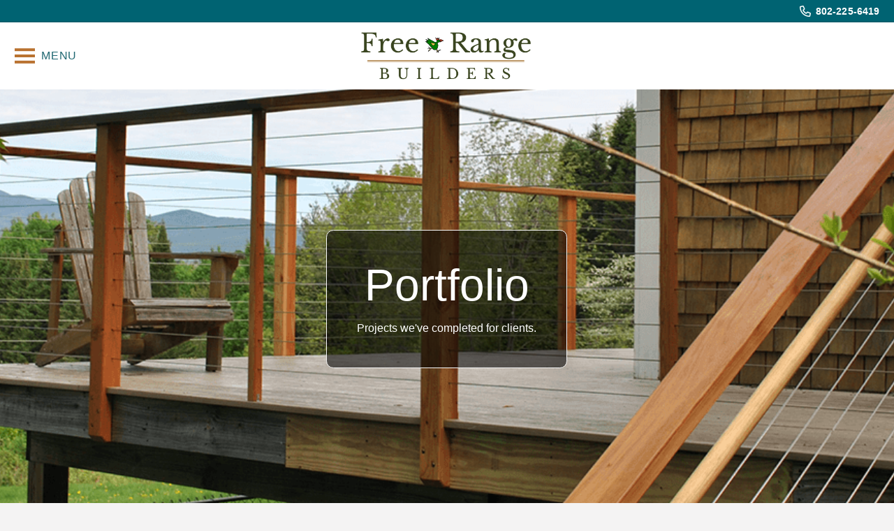

--- FILE ---
content_type: text/html; charset=UTF-8
request_url: https://freerangebuilders.com/portfolio/
body_size: 15537
content:
<!DOCTYPE html>
<html class="no-js" lang="en-US" prefix="og: http://ogp.me/ns# fb: http://ogp.me/ns/fb#">
<head>
<meta charset="UTF-8">
<meta name="viewport" content="width=device-width, initial-scale=1.0">
<link rel="pingback" href="https://freerangebuilders.com/xmlrpc.php">
<title>Portfolio | Free Range Builders</title>
<meta name='robots' content='max-image-preview:large' />
<link rel='dns-prefetch' href='//stats.wp.com' />
<link rel='preconnect' href='//c0.wp.com' />
<link rel="alternate" type="application/rss+xml" title="Free Range Builders &raquo; Feed" href="https://freerangebuilders.com/feed/" />
<link rel="alternate" type="application/rss+xml" title="Free Range Builders &raquo; Comments Feed" href="https://freerangebuilders.com/comments/feed/" />
<link rel="alternate" title="oEmbed (JSON)" type="application/json+oembed" href="https://freerangebuilders.com/wp-json/oembed/1.0/embed?url=https%3A%2F%2Ffreerangebuilders.com%2Fportfolio%2F" />
<link rel="alternate" title="oEmbed (XML)" type="text/xml+oembed" href="https://freerangebuilders.com/wp-json/oembed/1.0/embed?url=https%3A%2F%2Ffreerangebuilders.com%2Fportfolio%2F&#038;format=xml" />
		<!-- This site uses the Google Analytics by MonsterInsights plugin v9.11.1 - Using Analytics tracking - https://www.monsterinsights.com/ -->
							<script src="//www.googletagmanager.com/gtag/js?id=G-BWXJGW628R"  data-cfasync="false" data-wpfc-render="false" type="text/javascript" async></script>
			<script data-cfasync="false" data-wpfc-render="false" type="text/javascript">
				var mi_version = '9.11.1';
				var mi_track_user = true;
				var mi_no_track_reason = '';
								var MonsterInsightsDefaultLocations = {"page_location":"https:\/\/freerangebuilders.com\/portfolio\/"};
								MonsterInsightsDefaultLocations.page_location = window.location.href;
								if ( typeof MonsterInsightsPrivacyGuardFilter === 'function' ) {
					var MonsterInsightsLocations = (typeof MonsterInsightsExcludeQuery === 'object') ? MonsterInsightsPrivacyGuardFilter( MonsterInsightsExcludeQuery ) : MonsterInsightsPrivacyGuardFilter( MonsterInsightsDefaultLocations );
				} else {
					var MonsterInsightsLocations = (typeof MonsterInsightsExcludeQuery === 'object') ? MonsterInsightsExcludeQuery : MonsterInsightsDefaultLocations;
				}

								var disableStrs = [
										'ga-disable-G-BWXJGW628R',
									];

				/* Function to detect opted out users */
				function __gtagTrackerIsOptedOut() {
					for (var index = 0; index < disableStrs.length; index++) {
						if (document.cookie.indexOf(disableStrs[index] + '=true') > -1) {
							return true;
						}
					}

					return false;
				}

				/* Disable tracking if the opt-out cookie exists. */
				if (__gtagTrackerIsOptedOut()) {
					for (var index = 0; index < disableStrs.length; index++) {
						window[disableStrs[index]] = true;
					}
				}

				/* Opt-out function */
				function __gtagTrackerOptout() {
					for (var index = 0; index < disableStrs.length; index++) {
						document.cookie = disableStrs[index] + '=true; expires=Thu, 31 Dec 2099 23:59:59 UTC; path=/';
						window[disableStrs[index]] = true;
					}
				}

				if ('undefined' === typeof gaOptout) {
					function gaOptout() {
						__gtagTrackerOptout();
					}
				}
								window.dataLayer = window.dataLayer || [];

				window.MonsterInsightsDualTracker = {
					helpers: {},
					trackers: {},
				};
				if (mi_track_user) {
					function __gtagDataLayer() {
						dataLayer.push(arguments);
					}

					function __gtagTracker(type, name, parameters) {
						if (!parameters) {
							parameters = {};
						}

						if (parameters.send_to) {
							__gtagDataLayer.apply(null, arguments);
							return;
						}

						if (type === 'event') {
														parameters.send_to = monsterinsights_frontend.v4_id;
							var hookName = name;
							if (typeof parameters['event_category'] !== 'undefined') {
								hookName = parameters['event_category'] + ':' + name;
							}

							if (typeof MonsterInsightsDualTracker.trackers[hookName] !== 'undefined') {
								MonsterInsightsDualTracker.trackers[hookName](parameters);
							} else {
								__gtagDataLayer('event', name, parameters);
							}
							
						} else {
							__gtagDataLayer.apply(null, arguments);
						}
					}

					__gtagTracker('js', new Date());
					__gtagTracker('set', {
						'developer_id.dZGIzZG': true,
											});
					if ( MonsterInsightsLocations.page_location ) {
						__gtagTracker('set', MonsterInsightsLocations);
					}
										__gtagTracker('config', 'G-BWXJGW628R', {"forceSSL":"true","link_attribution":"true"} );
										window.gtag = __gtagTracker;										(function () {
						/* https://developers.google.com/analytics/devguides/collection/analyticsjs/ */
						/* ga and __gaTracker compatibility shim. */
						var noopfn = function () {
							return null;
						};
						var newtracker = function () {
							return new Tracker();
						};
						var Tracker = function () {
							return null;
						};
						var p = Tracker.prototype;
						p.get = noopfn;
						p.set = noopfn;
						p.send = function () {
							var args = Array.prototype.slice.call(arguments);
							args.unshift('send');
							__gaTracker.apply(null, args);
						};
						var __gaTracker = function () {
							var len = arguments.length;
							if (len === 0) {
								return;
							}
							var f = arguments[len - 1];
							if (typeof f !== 'object' || f === null || typeof f.hitCallback !== 'function') {
								if ('send' === arguments[0]) {
									var hitConverted, hitObject = false, action;
									if ('event' === arguments[1]) {
										if ('undefined' !== typeof arguments[3]) {
											hitObject = {
												'eventAction': arguments[3],
												'eventCategory': arguments[2],
												'eventLabel': arguments[4],
												'value': arguments[5] ? arguments[5] : 1,
											}
										}
									}
									if ('pageview' === arguments[1]) {
										if ('undefined' !== typeof arguments[2]) {
											hitObject = {
												'eventAction': 'page_view',
												'page_path': arguments[2],
											}
										}
									}
									if (typeof arguments[2] === 'object') {
										hitObject = arguments[2];
									}
									if (typeof arguments[5] === 'object') {
										Object.assign(hitObject, arguments[5]);
									}
									if ('undefined' !== typeof arguments[1].hitType) {
										hitObject = arguments[1];
										if ('pageview' === hitObject.hitType) {
											hitObject.eventAction = 'page_view';
										}
									}
									if (hitObject) {
										action = 'timing' === arguments[1].hitType ? 'timing_complete' : hitObject.eventAction;
										hitConverted = mapArgs(hitObject);
										__gtagTracker('event', action, hitConverted);
									}
								}
								return;
							}

							function mapArgs(args) {
								var arg, hit = {};
								var gaMap = {
									'eventCategory': 'event_category',
									'eventAction': 'event_action',
									'eventLabel': 'event_label',
									'eventValue': 'event_value',
									'nonInteraction': 'non_interaction',
									'timingCategory': 'event_category',
									'timingVar': 'name',
									'timingValue': 'value',
									'timingLabel': 'event_label',
									'page': 'page_path',
									'location': 'page_location',
									'title': 'page_title',
									'referrer' : 'page_referrer',
								};
								for (arg in args) {
																		if (!(!args.hasOwnProperty(arg) || !gaMap.hasOwnProperty(arg))) {
										hit[gaMap[arg]] = args[arg];
									} else {
										hit[arg] = args[arg];
									}
								}
								return hit;
							}

							try {
								f.hitCallback();
							} catch (ex) {
							}
						};
						__gaTracker.create = newtracker;
						__gaTracker.getByName = newtracker;
						__gaTracker.getAll = function () {
							return [];
						};
						__gaTracker.remove = noopfn;
						__gaTracker.loaded = true;
						window['__gaTracker'] = __gaTracker;
					})();
									} else {
										console.log("");
					(function () {
						function __gtagTracker() {
							return null;
						}

						window['__gtagTracker'] = __gtagTracker;
						window['gtag'] = __gtagTracker;
					})();
									}
			</script>
							<!-- / Google Analytics by MonsterInsights -->
		<style id='wp-img-auto-sizes-contain-inline-css' type='text/css'>
img:is([sizes=auto i],[sizes^="auto," i]){contain-intrinsic-size:3000px 1500px}
/*# sourceURL=wp-img-auto-sizes-contain-inline-css */
</style>
<style id='wp-emoji-styles-inline-css' type='text/css'>

	img.wp-smiley, img.emoji {
		display: inline !important;
		border: none !important;
		box-shadow: none !important;
		height: 1em !important;
		width: 1em !important;
		margin: 0 0.07em !important;
		vertical-align: -0.1em !important;
		background: none !important;
		padding: 0 !important;
	}
/*# sourceURL=wp-emoji-styles-inline-css */
</style>
<link rel='stylesheet' id='wp-block-library-css' href='https://c0.wp.com/c/6.9/wp-includes/css/dist/block-library/style.min.css' type='text/css' media='all' />
<style id='global-styles-inline-css' type='text/css'>
:root{--wp--preset--aspect-ratio--square: 1;--wp--preset--aspect-ratio--4-3: 4/3;--wp--preset--aspect-ratio--3-4: 3/4;--wp--preset--aspect-ratio--3-2: 3/2;--wp--preset--aspect-ratio--2-3: 2/3;--wp--preset--aspect-ratio--16-9: 16/9;--wp--preset--aspect-ratio--9-16: 9/16;--wp--preset--color--black: #000000;--wp--preset--color--cyan-bluish-gray: #abb8c3;--wp--preset--color--white: #ffffff;--wp--preset--color--pale-pink: #f78da7;--wp--preset--color--vivid-red: #cf2e2e;--wp--preset--color--luminous-vivid-orange: #ff6900;--wp--preset--color--luminous-vivid-amber: #fcb900;--wp--preset--color--light-green-cyan: #7bdcb5;--wp--preset--color--vivid-green-cyan: #00d084;--wp--preset--color--pale-cyan-blue: #8ed1fc;--wp--preset--color--vivid-cyan-blue: #0693e3;--wp--preset--color--vivid-purple: #9b51e0;--wp--preset--gradient--vivid-cyan-blue-to-vivid-purple: linear-gradient(135deg,rgb(6,147,227) 0%,rgb(155,81,224) 100%);--wp--preset--gradient--light-green-cyan-to-vivid-green-cyan: linear-gradient(135deg,rgb(122,220,180) 0%,rgb(0,208,130) 100%);--wp--preset--gradient--luminous-vivid-amber-to-luminous-vivid-orange: linear-gradient(135deg,rgb(252,185,0) 0%,rgb(255,105,0) 100%);--wp--preset--gradient--luminous-vivid-orange-to-vivid-red: linear-gradient(135deg,rgb(255,105,0) 0%,rgb(207,46,46) 100%);--wp--preset--gradient--very-light-gray-to-cyan-bluish-gray: linear-gradient(135deg,rgb(238,238,238) 0%,rgb(169,184,195) 100%);--wp--preset--gradient--cool-to-warm-spectrum: linear-gradient(135deg,rgb(74,234,220) 0%,rgb(151,120,209) 20%,rgb(207,42,186) 40%,rgb(238,44,130) 60%,rgb(251,105,98) 80%,rgb(254,248,76) 100%);--wp--preset--gradient--blush-light-purple: linear-gradient(135deg,rgb(255,206,236) 0%,rgb(152,150,240) 100%);--wp--preset--gradient--blush-bordeaux: linear-gradient(135deg,rgb(254,205,165) 0%,rgb(254,45,45) 50%,rgb(107,0,62) 100%);--wp--preset--gradient--luminous-dusk: linear-gradient(135deg,rgb(255,203,112) 0%,rgb(199,81,192) 50%,rgb(65,88,208) 100%);--wp--preset--gradient--pale-ocean: linear-gradient(135deg,rgb(255,245,203) 0%,rgb(182,227,212) 50%,rgb(51,167,181) 100%);--wp--preset--gradient--electric-grass: linear-gradient(135deg,rgb(202,248,128) 0%,rgb(113,206,126) 100%);--wp--preset--gradient--midnight: linear-gradient(135deg,rgb(2,3,129) 0%,rgb(40,116,252) 100%);--wp--preset--font-size--small: 13px;--wp--preset--font-size--medium: 20px;--wp--preset--font-size--large: 36px;--wp--preset--font-size--x-large: 42px;--wp--preset--spacing--20: 0.44rem;--wp--preset--spacing--30: 0.67rem;--wp--preset--spacing--40: 1rem;--wp--preset--spacing--50: 1.5rem;--wp--preset--spacing--60: 2.25rem;--wp--preset--spacing--70: 3.38rem;--wp--preset--spacing--80: 5.06rem;--wp--preset--shadow--natural: 6px 6px 9px rgba(0, 0, 0, 0.2);--wp--preset--shadow--deep: 12px 12px 50px rgba(0, 0, 0, 0.4);--wp--preset--shadow--sharp: 6px 6px 0px rgba(0, 0, 0, 0.2);--wp--preset--shadow--outlined: 6px 6px 0px -3px rgb(255, 255, 255), 6px 6px rgb(0, 0, 0);--wp--preset--shadow--crisp: 6px 6px 0px rgb(0, 0, 0);}:where(.is-layout-flex){gap: 0.5em;}:where(.is-layout-grid){gap: 0.5em;}body .is-layout-flex{display: flex;}.is-layout-flex{flex-wrap: wrap;align-items: center;}.is-layout-flex > :is(*, div){margin: 0;}body .is-layout-grid{display: grid;}.is-layout-grid > :is(*, div){margin: 0;}:where(.wp-block-columns.is-layout-flex){gap: 2em;}:where(.wp-block-columns.is-layout-grid){gap: 2em;}:where(.wp-block-post-template.is-layout-flex){gap: 1.25em;}:where(.wp-block-post-template.is-layout-grid){gap: 1.25em;}.has-black-color{color: var(--wp--preset--color--black) !important;}.has-cyan-bluish-gray-color{color: var(--wp--preset--color--cyan-bluish-gray) !important;}.has-white-color{color: var(--wp--preset--color--white) !important;}.has-pale-pink-color{color: var(--wp--preset--color--pale-pink) !important;}.has-vivid-red-color{color: var(--wp--preset--color--vivid-red) !important;}.has-luminous-vivid-orange-color{color: var(--wp--preset--color--luminous-vivid-orange) !important;}.has-luminous-vivid-amber-color{color: var(--wp--preset--color--luminous-vivid-amber) !important;}.has-light-green-cyan-color{color: var(--wp--preset--color--light-green-cyan) !important;}.has-vivid-green-cyan-color{color: var(--wp--preset--color--vivid-green-cyan) !important;}.has-pale-cyan-blue-color{color: var(--wp--preset--color--pale-cyan-blue) !important;}.has-vivid-cyan-blue-color{color: var(--wp--preset--color--vivid-cyan-blue) !important;}.has-vivid-purple-color{color: var(--wp--preset--color--vivid-purple) !important;}.has-black-background-color{background-color: var(--wp--preset--color--black) !important;}.has-cyan-bluish-gray-background-color{background-color: var(--wp--preset--color--cyan-bluish-gray) !important;}.has-white-background-color{background-color: var(--wp--preset--color--white) !important;}.has-pale-pink-background-color{background-color: var(--wp--preset--color--pale-pink) !important;}.has-vivid-red-background-color{background-color: var(--wp--preset--color--vivid-red) !important;}.has-luminous-vivid-orange-background-color{background-color: var(--wp--preset--color--luminous-vivid-orange) !important;}.has-luminous-vivid-amber-background-color{background-color: var(--wp--preset--color--luminous-vivid-amber) !important;}.has-light-green-cyan-background-color{background-color: var(--wp--preset--color--light-green-cyan) !important;}.has-vivid-green-cyan-background-color{background-color: var(--wp--preset--color--vivid-green-cyan) !important;}.has-pale-cyan-blue-background-color{background-color: var(--wp--preset--color--pale-cyan-blue) !important;}.has-vivid-cyan-blue-background-color{background-color: var(--wp--preset--color--vivid-cyan-blue) !important;}.has-vivid-purple-background-color{background-color: var(--wp--preset--color--vivid-purple) !important;}.has-black-border-color{border-color: var(--wp--preset--color--black) !important;}.has-cyan-bluish-gray-border-color{border-color: var(--wp--preset--color--cyan-bluish-gray) !important;}.has-white-border-color{border-color: var(--wp--preset--color--white) !important;}.has-pale-pink-border-color{border-color: var(--wp--preset--color--pale-pink) !important;}.has-vivid-red-border-color{border-color: var(--wp--preset--color--vivid-red) !important;}.has-luminous-vivid-orange-border-color{border-color: var(--wp--preset--color--luminous-vivid-orange) !important;}.has-luminous-vivid-amber-border-color{border-color: var(--wp--preset--color--luminous-vivid-amber) !important;}.has-light-green-cyan-border-color{border-color: var(--wp--preset--color--light-green-cyan) !important;}.has-vivid-green-cyan-border-color{border-color: var(--wp--preset--color--vivid-green-cyan) !important;}.has-pale-cyan-blue-border-color{border-color: var(--wp--preset--color--pale-cyan-blue) !important;}.has-vivid-cyan-blue-border-color{border-color: var(--wp--preset--color--vivid-cyan-blue) !important;}.has-vivid-purple-border-color{border-color: var(--wp--preset--color--vivid-purple) !important;}.has-vivid-cyan-blue-to-vivid-purple-gradient-background{background: var(--wp--preset--gradient--vivid-cyan-blue-to-vivid-purple) !important;}.has-light-green-cyan-to-vivid-green-cyan-gradient-background{background: var(--wp--preset--gradient--light-green-cyan-to-vivid-green-cyan) !important;}.has-luminous-vivid-amber-to-luminous-vivid-orange-gradient-background{background: var(--wp--preset--gradient--luminous-vivid-amber-to-luminous-vivid-orange) !important;}.has-luminous-vivid-orange-to-vivid-red-gradient-background{background: var(--wp--preset--gradient--luminous-vivid-orange-to-vivid-red) !important;}.has-very-light-gray-to-cyan-bluish-gray-gradient-background{background: var(--wp--preset--gradient--very-light-gray-to-cyan-bluish-gray) !important;}.has-cool-to-warm-spectrum-gradient-background{background: var(--wp--preset--gradient--cool-to-warm-spectrum) !important;}.has-blush-light-purple-gradient-background{background: var(--wp--preset--gradient--blush-light-purple) !important;}.has-blush-bordeaux-gradient-background{background: var(--wp--preset--gradient--blush-bordeaux) !important;}.has-luminous-dusk-gradient-background{background: var(--wp--preset--gradient--luminous-dusk) !important;}.has-pale-ocean-gradient-background{background: var(--wp--preset--gradient--pale-ocean) !important;}.has-electric-grass-gradient-background{background: var(--wp--preset--gradient--electric-grass) !important;}.has-midnight-gradient-background{background: var(--wp--preset--gradient--midnight) !important;}.has-small-font-size{font-size: var(--wp--preset--font-size--small) !important;}.has-medium-font-size{font-size: var(--wp--preset--font-size--medium) !important;}.has-large-font-size{font-size: var(--wp--preset--font-size--large) !important;}.has-x-large-font-size{font-size: var(--wp--preset--font-size--x-large) !important;}
/*# sourceURL=global-styles-inline-css */
</style>

<style id='classic-theme-styles-inline-css' type='text/css'>
/*! This file is auto-generated */
.wp-block-button__link{color:#fff;background-color:#32373c;border-radius:9999px;box-shadow:none;text-decoration:none;padding:calc(.667em + 2px) calc(1.333em + 2px);font-size:1.125em}.wp-block-file__button{background:#32373c;color:#fff;text-decoration:none}
/*# sourceURL=/wp-includes/css/classic-themes.min.css */
</style>
<link rel='stylesheet' id='x-stack-css' href='https://freerangebuilders.com/wp-content/themes/pro/framework/dist/css/site/stacks/integrity-light.css?ver=6.7.11' type='text/css' media='all' />
<style id='cs-inline-css' type='text/css'>
@media (min-width:1200px){.x-hide-xl{display:none !important;}}@media (min-width:979px) and (max-width:1199px){.x-hide-lg{display:none !important;}}@media (min-width:767px) and (max-width:978px){.x-hide-md{display:none !important;}}@media (min-width:480px) and (max-width:766px){.x-hide-sm{display:none !important;}}@media (max-width:479px){.x-hide-xs{display:none !important;}} a,h1 a:hover,h2 a:hover,h3 a:hover,h4 a:hover,h5 a:hover,h6 a:hover,.x-breadcrumb-wrap a:hover,.widget ul li a:hover,.widget ol li a:hover,.widget.widget_text ul li a,.widget.widget_text ol li a,.widget_nav_menu .current-menu-item > a,.x-accordion-heading .x-accordion-toggle:hover,.x-comment-author a:hover,.x-comment-time:hover,.x-recent-posts a:hover .h-recent-posts{color:rgb(50,208,232);}a:hover,.widget.widget_text ul li a:hover,.widget.widget_text ol li a:hover,.x-twitter-widget ul li a:hover{color:rgb(8,109,124);}.rev_slider_wrapper,a.x-img-thumbnail:hover,.x-slider-container.below,.page-template-template-blank-3-php .x-slider-container.above,.page-template-template-blank-6-php .x-slider-container.above{border-color:rgb(50,208,232);}.entry-thumb:before,.x-pagination span.current,.woocommerce-pagination span[aria-current],.flex-direction-nav a,.flex-control-nav a:hover,.flex-control-nav a.flex-active,.mejs-time-current,.x-dropcap,.x-skill-bar .bar,.x-pricing-column.featured h2,.h-comments-title small,.x-entry-share .x-share:hover,.x-highlight,.x-recent-posts .x-recent-posts-img:after{background-color:rgb(50,208,232);}.x-nav-tabs > .active > a,.x-nav-tabs > .active > a:hover{box-shadow:inset 0 3px 0 0 rgb(50,208,232);}.x-main{width:calc(72% - 2.463055%);}.x-sidebar{width:calc(100% - 2.463055% - 72%);}.x-comment-author,.x-comment-time,.comment-form-author label,.comment-form-email label,.comment-form-url label,.comment-form-rating label,.comment-form-comment label,.widget_calendar #wp-calendar caption,.widget.widget_rss li .rsswidget{font-family:79ac3ece-f82a-4b36-bb2d-15a4b72eea84;font-weight:400;}.p-landmark-sub,.p-meta,input,button,select,textarea{font-family:Helvetica,Arial,sans-serif;}.widget ul li a,.widget ol li a,.x-comment-time{color:#999999;}.widget_text ol li a,.widget_text ul li a{color:rgb(50,208,232);}.widget_text ol li a:hover,.widget_text ul li a:hover{color:rgb(8,109,124);}.comment-form-author label,.comment-form-email label,.comment-form-url label,.comment-form-rating label,.comment-form-comment label,.widget_calendar #wp-calendar th,.p-landmark-sub strong,.widget_tag_cloud .tagcloud a:hover,.widget_tag_cloud .tagcloud a:active,.entry-footer a:hover,.entry-footer a:active,.x-breadcrumbs .current,.x-comment-author,.x-comment-author a{color:rgba(1,58,47,0.85);}.widget_calendar #wp-calendar th{border-color:rgba(1,58,47,0.85);}.h-feature-headline span i{background-color:rgba(1,58,47,0.85);}@media (max-width:978.98px){}html{font-size:14px;}@media (min-width:479px){html{font-size:14px;}}@media (min-width:766px){html{font-size:14px;}}@media (min-width:978px){html{font-size:14px;}}@media (min-width:1199px){html{font-size:14px;}}body{font-style:normal;font-weight:400;color:#999999;background:rgb(244,243,243);}.w-b{font-weight:400 !important;}h1,h2,h3,h4,h5,h6,.h1,.h2,.h3,.h4,.h5,.h6,.x-text-headline{font-family:79ac3ece-f82a-4b36-bb2d-15a4b72eea84;font-style:normal;font-weight:400;}h1,.h1{letter-spacing:0em;}h2,.h2{letter-spacing:0em;}h3,.h3{letter-spacing:0em;}h4,.h4{letter-spacing:0em;}h5,.h5{letter-spacing:0em;}h6,.h6{letter-spacing:0em;}.w-h{font-weight:400 !important;}.x-container.width{width:88%;}.x-container.max{max-width:1200px;}.x-bar-content.x-container.width{flex-basis:88%;}.x-main.full{float:none;clear:both;display:block;width:auto;}@media (max-width:978.98px){.x-main.full,.x-main.left,.x-main.right,.x-sidebar.left,.x-sidebar.right{float:none;display:block;width:auto !important;}}.entry-header,.entry-content{font-size:1rem;}body,input,button,select,textarea{font-family:Helvetica,Arial,sans-serif;}h1,h2,h3,h4,h5,h6,.h1,.h2,.h3,.h4,.h5,.h6,h1 a,h2 a,h3 a,h4 a,h5 a,h6 a,.h1 a,.h2 a,.h3 a,.h4 a,.h5 a,.h6 a,blockquote{color:rgba(1,58,47,0.85);}.cfc-h-tx{color:rgba(1,58,47,0.85) !important;}.cfc-h-bd{border-color:rgba(1,58,47,0.85) !important;}.cfc-h-bg{background-color:rgba(1,58,47,0.85) !important;}.cfc-b-tx{color:#999999 !important;}.cfc-b-bd{border-color:#999999 !important;}.cfc-b-bg{background-color:#999999 !important;}.x-btn,.button,[type="submit"]{color:#ffffff;border-color:rgb(50,165,181);background-color:rgb(31,103,113);text-shadow:0 0.075em 0.075em rgba(0,0,0,0.5);border-radius:0.25em;}.x-btn:hover,.button:hover,[type="submit"]:hover{color:#ffffff;border-color:rgb(31,103,113);background-color:rgb(50,165,181);text-shadow:0 0.075em 0.075em rgba(0,0,0,0.5);}.x-btn.x-btn-real,.x-btn.x-btn-real:hover{margin-bottom:0.25em;text-shadow:0 0.075em 0.075em rgba(0,0,0,0.65);}.x-btn.x-btn-real{box-shadow:0 0.25em 0 0 rgb(50,165,181),0 4px 9px rgba(0,0,0,0.75);}.x-btn.x-btn-real:hover{box-shadow:0 0.25em 0 0 rgb(50,165,181),0 4px 9px rgba(0,0,0,0.75);}.x-btn.x-btn-flat,.x-btn.x-btn-flat:hover{margin-bottom:0;text-shadow:0 0.075em 0.075em rgba(0,0,0,0.65);box-shadow:none;}.x-btn.x-btn-transparent,.x-btn.x-btn-transparent:hover{margin-bottom:0;border-width:3px;text-shadow:none;text-transform:uppercase;background-color:transparent;box-shadow:none;}.bg .mejs-container,.x-video .mejs-container{position:unset !important;} @font-face{font-family:'FontAwesomePro';font-style:normal;font-weight:900;font-display:block;src:url('https://freerangebuilders.com/wp-content/themes/pro/cornerstone/assets/fonts/fa-solid-900.woff2?ver=6.7.2') format('woff2'),url('https://freerangebuilders.com/wp-content/themes/pro/cornerstone/assets/fonts/fa-solid-900.ttf?ver=6.7.2') format('truetype');}[data-x-fa-pro-icon]{font-family:"FontAwesomePro" !important;}[data-x-fa-pro-icon]:before{content:attr(data-x-fa-pro-icon);}[data-x-icon],[data-x-icon-o],[data-x-icon-l],[data-x-icon-s],[data-x-icon-b],[data-x-icon-sr],[data-x-icon-ss],[data-x-icon-sl],[data-x-fa-pro-icon],[class*="cs-fa-"]{display:inline-flex;font-style:normal;font-weight:400;text-decoration:inherit;text-rendering:auto;-webkit-font-smoothing:antialiased;-moz-osx-font-smoothing:grayscale;}[data-x-icon].left,[data-x-icon-o].left,[data-x-icon-l].left,[data-x-icon-s].left,[data-x-icon-b].left,[data-x-icon-sr].left,[data-x-icon-ss].left,[data-x-icon-sl].left,[data-x-fa-pro-icon].left,[class*="cs-fa-"].left{margin-right:0.5em;}[data-x-icon].right,[data-x-icon-o].right,[data-x-icon-l].right,[data-x-icon-s].right,[data-x-icon-b].right,[data-x-icon-sr].right,[data-x-icon-ss].right,[data-x-icon-sl].right,[data-x-fa-pro-icon].right,[class*="cs-fa-"].right{margin-left:0.5em;}[data-x-icon]:before,[data-x-icon-o]:before,[data-x-icon-l]:before,[data-x-icon-s]:before,[data-x-icon-b]:before,[data-x-icon-sr]:before,[data-x-icon-ss]:before,[data-x-icon-sl]:before,[data-x-fa-pro-icon]:before,[class*="cs-fa-"]:before{line-height:1;}@font-face{font-family:'FontAwesome';font-style:normal;font-weight:900;font-display:block;src:url('https://freerangebuilders.com/wp-content/themes/pro/cornerstone/assets/fonts/fa-solid-900.woff2?ver=6.7.2') format('woff2'),url('https://freerangebuilders.com/wp-content/themes/pro/cornerstone/assets/fonts/fa-solid-900.ttf?ver=6.7.2') format('truetype');}[data-x-icon],[data-x-icon-s],[data-x-icon][class*="cs-fa-"]{font-family:"FontAwesome" !important;font-weight:900;}[data-x-icon]:before,[data-x-icon][class*="cs-fa-"]:before{content:attr(data-x-icon);}[data-x-icon-s]:before{content:attr(data-x-icon-s);}@font-face{font-family:'FontAwesomeRegular';font-style:normal;font-weight:400;font-display:block;src:url('https://freerangebuilders.com/wp-content/themes/pro/cornerstone/assets/fonts/fa-regular-400.woff2?ver=6.7.2') format('woff2'),url('https://freerangebuilders.com/wp-content/themes/pro/cornerstone/assets/fonts/fa-regular-400.ttf?ver=6.7.2') format('truetype');}@font-face{font-family:'FontAwesomePro';font-style:normal;font-weight:400;font-display:block;src:url('https://freerangebuilders.com/wp-content/themes/pro/cornerstone/assets/fonts/fa-regular-400.woff2?ver=6.7.2') format('woff2'),url('https://freerangebuilders.com/wp-content/themes/pro/cornerstone/assets/fonts/fa-regular-400.ttf?ver=6.7.2') format('truetype');}[data-x-icon-o]{font-family:"FontAwesomeRegular" !important;}[data-x-icon-o]:before{content:attr(data-x-icon-o);}@font-face{font-family:'FontAwesomeLight';font-style:normal;font-weight:300;font-display:block;src:url('https://freerangebuilders.com/wp-content/themes/pro/cornerstone/assets/fonts/fa-light-300.woff2?ver=6.7.2') format('woff2'),url('https://freerangebuilders.com/wp-content/themes/pro/cornerstone/assets/fonts/fa-light-300.ttf?ver=6.7.2') format('truetype');}@font-face{font-family:'FontAwesomePro';font-style:normal;font-weight:300;font-display:block;src:url('https://freerangebuilders.com/wp-content/themes/pro/cornerstone/assets/fonts/fa-light-300.woff2?ver=6.7.2') format('woff2'),url('https://freerangebuilders.com/wp-content/themes/pro/cornerstone/assets/fonts/fa-light-300.ttf?ver=6.7.2') format('truetype');}[data-x-icon-l]{font-family:"FontAwesomeLight" !important;font-weight:300;}[data-x-icon-l]:before{content:attr(data-x-icon-l);}@font-face{font-family:'FontAwesomeBrands';font-style:normal;font-weight:normal;font-display:block;src:url('https://freerangebuilders.com/wp-content/themes/pro/cornerstone/assets/fonts/fa-brands-400.woff2?ver=6.7.2') format('woff2'),url('https://freerangebuilders.com/wp-content/themes/pro/cornerstone/assets/fonts/fa-brands-400.ttf?ver=6.7.2') format('truetype');}[data-x-icon-b]{font-family:"FontAwesomeBrands" !important;}[data-x-icon-b]:before{content:attr(data-x-icon-b);}.widget.widget_rss li .rsswidget:before{content:"\f35d";padding-right:0.4em;font-family:"FontAwesome";} .m6ou-0.x-bar{height:2em;border-top-width:0px;border-right-width:0px;border-bottom-width:1px;border-left-width:0px;border-top-style:solid;border-right-style:solid;border-bottom-style:solid;border-left-style:solid;border-top-color:transparent;border-right-color:transparent;border-bottom-color:rgb(0,86,99);border-left-color:transparent;background-color:rgb(0,99,114);z-index:9998;}.m6ou-0 .x-bar-content{height:2em;}.m6ou-0.x-bar-outer-spacers:after,.m6ou-0.x-bar-outer-spacers:before{flex-basis:1.3em;width:1.3em!important;height:1.3em;}.m6ou-0.x-bar-space{height:2em;}.m6ou-1.x-bar{font-size:16px;}.m6ou-1 .x-bar-content{display:flex;flex-direction:row;align-items:center;flex-grow:0;flex-shrink:1;flex-basis:100%;}.m6ou-1.x-bar-space{font-size:16px;}.m6ou-2 .x-bar-content{justify-content:space-between;}.m6ou-3.x-bar{height:6em;background-color:rgb(255,255,255);box-shadow:0em 0em 2em 0px rgba(0,0,0,0);z-index:9999;}.m6ou-3 .x-bar-content{height:6em;}.m6ou-3.x-bar-outer-spacers:after,.m6ou-3.x-bar-outer-spacers:before{flex-basis:1.5rem;width:1.5rem!important;height:1.5rem;}.m6ou-3.x-bar-space{height:6em;}.m6ou-4.x-bar{border-top-width:0;border-right-width:0;border-bottom-width:0;border-left-width:0;}.m6ou-5.x-bar{height:600px;background-color:#ffffff;box-shadow:0em 0.15em 2em rgba(0,0,0,0.15);z-index:9996;}.m6ou-5 .x-bar-content{justify-content:center;height:600px;}.m6ou-5.x-bar-outer-spacers:after,.m6ou-5.x-bar-outer-spacers:before{flex-basis:2em;width:2em!important;height:2em;}.m6ou-5.x-bar-space{height:600px;}.m6ou-5 > .x-bg > .x-bg-layer-lower-image {background-image:url(https://freerangebuilders.com/wp-content/uploads/2020/03/portfolio.png);background-repeat:no-repeat;background-position:top;background-size:cover;background-attachment:inherit;}.m6ou-6.x-bar-container{display:flex;align-items:center;border-top-width:0;border-right-width:0;border-bottom-width:0;border-left-width:0;font-size:1em;z-index:1;}.m6ou-7.x-bar-container{flex-direction:row;flex-grow:1;flex-shrink:0;}.m6ou-8.x-bar-container{justify-content:flex-end;}.m6ou-9.x-bar-container{flex-basis:0%;}.m6ou-a.x-bar-container{max-width:100%;}.m6ou-b.x-bar-container{justify-content:flex-start;}.m6ou-c.x-bar-container{flex-direction:column;flex-grow:0;flex-shrink:1;}.m6ou-d.x-bar-container{justify-content:center;flex-basis:auto;}.m6ou-e.x-bar-container{max-width:90%;}.m6ou-f.x-anchor {border-top-width:0;border-right-width:0;border-bottom-width:0;border-left-width:0;font-size:1em;background-color:rgba(255,255,255,0);}.m6ou-f.x-anchor .x-anchor-content {display:flex;flex-direction:row;justify-content:center;align-items:center;}.m6ou-f.x-anchor .x-graphic-icon {width:auto;border-top-width:0;border-right-width:0;border-bottom-width:0;border-left-width:0;background-color:transparent;}.m6ou-g.x-anchor {border-top-left-radius:0.35em;border-top-right-radius:0.35em;border-bottom-right-radius:0.35em;border-bottom-left-radius:0.35em;}.m6ou-g.x-anchor .x-anchor-content {padding-top:0.575em;padding-right:0em;padding-bottom:0.575em;padding-left:0em;}.m6ou-g.x-anchor .x-anchor-text {margin-top:5px;margin-right:0px;margin-bottom:5px;margin-left:5px;}.m6ou-g.x-anchor .x-anchor-text-primary {font-size:0.85em;font-weight:700;letter-spacing:0.01em;margin-right:calc(0.01em * -1);color:rgb(255,255,255);}.m6ou-g.x-anchor:hover .x-anchor-text-primary,.m6ou-g.x-anchor[class*="active"] .x-anchor-text-primary,[data-x-effect-provider*="colors"]:hover .m6ou-g.x-anchor .x-anchor-text-primary {color:rgb(58,193,214);}.m6ou-g.x-anchor .x-graphic {margin-top:0px;margin-right:2px;margin-bottom:0px;margin-left:2px;}.m6ou-g.x-anchor .x-graphic-icon {font-size:1.0em;color:rgb(255,255,255);}.m6ou-h.x-anchor .x-anchor-text-primary {font-family:Helvetica,Arial,sans-serif;font-style:normal;line-height:1;text-transform:uppercase;}.m6ou-i.x-anchor .x-graphic {margin-top:5px;margin-right:9px;margin-bottom:5px;margin-left:0px;}.m6ou-i.x-anchor .x-graphic-icon {font-size:1.25em;color:rgba(0,0,0,1);}.m6ou-i.x-anchor:hover .x-graphic-icon,.m6ou-i.x-anchor[class*="active"] .x-graphic-icon,[data-x-effect-provider*="colors"]:hover .m6ou-i.x-anchor .x-graphic-icon {color:rgba(0,0,0,0.5);}.m6ou-i.x-anchor .x-toggle {color:rgb(185,114,48);}.m6ou-i.x-anchor:hover .x-toggle,.m6ou-i.x-anchor[class*="active"] .x-toggle,[data-x-effect-provider*="colors"]:hover .m6ou-i.x-anchor .x-toggle {color:rgb(227,158,88);}.m6ou-i.x-anchor .x-toggle-burger {width:9.7em;margin-top:2.9em;margin-right:0;margin-bottom:2.9em;margin-left:0;font-size:0.190000000000002em;}.m6ou-i.x-anchor .x-toggle-burger-bun-t {transform:translate3d(0,calc(2.9em * -1),0);}.m6ou-i.x-anchor .x-toggle-burger-bun-b {transform:translate3d(0,2.9em,0);}.m6ou-j.x-anchor .x-anchor-text-primary {font-size:1em;font-weight:400;letter-spacing:0.036000000000000004em;margin-right:calc(0.036000000000000004em * -1);color:rgb(31,103,113);}.m6ou-j.x-anchor:hover .x-anchor-text-primary,.m6ou-j.x-anchor[class*="active"] .x-anchor-text-primary,[data-x-effect-provider*="colors"]:hover .m6ou-j.x-anchor .x-anchor-text-primary {color:rgb(50,165,181);}.m6ou-k{font-size:14px;transition-duration:500ms;}.m6ou-k .x-off-canvas-bg{background-color:rgba(0,0,0,0.25);transition-duration:500ms;transition-timing-function:cubic-bezier(0.400,0.000,0.200,1.000);}.m6ou-k .x-off-canvas-close{width:calc(1em * 1);height:calc(1em * 1);font-size:4em;color:rgb(250,152,91);transition-duration:0.3s,500ms,500ms;transition-timing-function:ease-in-out,cubic-bezier(0.400,0.000,0.200,1.000),cubic-bezier(0.400,0.000,0.200,1.000);}.m6ou-k .x-off-canvas-close:focus,.m6ou-k .x-off-canvas-close:hover{color:rgb(255,186,123);}.m6ou-k .x-off-canvas-content{max-width:33em;padding-top:calc(4em * 1);padding-right:calc(4em * 1);padding-bottom:calc(4em * 1);padding-left:calc(4em * 1);border-top-width:0;border-right-width:0;border-bottom-width:0;border-left-width:0;background-color:#ffffff;transition-duration:500ms;transition-timing-function:cubic-bezier(0.400,0.000,0.200,1.000);}.m6ou-l.x-image{font-size:1em;width:100%;max-width:260px;margin-top:9px;margin-right:0px;margin-bottom:9px;margin-left:0px;border-top-width:0;border-right-width:0;border-bottom-width:0;border-left-width:0;background-color:transparent;}.m6ou-l.x-image img{width:100%;aspect-ratio:auto;}.m6ou-m{padding-top:25px;padding-right:0;padding-bottom:0;padding-left:0;font-size:1em;}.m6ou-n.x-text{border-top-width:1px;border-right-width:1px;border-bottom-width:1px;border-left-width:1px;border-top-style:solid;border-right-style:solid;border-bottom-style:solid;border-left-style:solid;border-top-color:rgb(247,247,247);border-right-color:rgb(247,247,247);border-bottom-color:rgb(247,247,247);border-left-color:rgb(247,247,247);border-top-left-radius:0.641em;border-top-right-radius:0.641em;border-bottom-right-radius:0.641em;border-bottom-left-radius:0.641em;font-size:1em;background-color:rgba(0,0,0,0.56);}.m6ou-n.x-text .x-text-content-text-primary{font-family:79ac3ece-f82a-4b36-bb2d-15a4b72eea84;font-size:1em;font-style:normal;font-weight:500;line-height:1.5;letter-spacing:0em;text-align:center;text-transform:capitalize;color:rgb(255,255,255);}.m6ou-o.x-text{padding-top:43px;padding-right:43px;padding-bottom:43px;padding-left:43px;}.m6ou-p.x-text{padding-top:4%;padding-right:4%;padding-bottom:4%;padding-left:4%;} @media(max-width:480px){.e8670-e9.x-image{max-width:260px;}} .m6pw-0.x-bar{height:auto;padding-top:0.5em;padding-right:0.5em;padding-bottom:0.5em;padding-left:0.5em;border-top-width:0;border-right-width:0;border-bottom-width:0;border-left-width:0;font-size:16px;background-color:rgb(0,53,60);box-shadow:0em 0.15em 2em rgba(0,0,0,0.15);z-index:9999;}.m6pw-0 .x-bar-content{display:flex;flex-direction:column;justify-content:flex-start;align-items:center;flex-grow:0;flex-shrink:1;flex-basis:100%;height:auto;max-width:1000px;}.m6pw-0.x-bar-outer-spacers:after,.m6pw-0.x-bar-outer-spacers:before{flex-basis:2em;width:2em!important;height:2em;}.m6pw-0.x-bar-space{font-size:16px;}.m6pw-1.x-bar-container{display:flex;flex-direction:row;align-items:flex-start;flex-basis:auto;border-top-width:0;border-right-width:0;border-bottom-width:0;border-left-width:0;font-size:1em;z-index:1;}.m6pw-2.x-bar-container{justify-content:flex-start;flex-grow:0;flex-shrink:1;}.m6pw-3.x-bar-container{justify-content:center;flex-grow:1;flex-shrink:0;}.m6pw-4{margin-top:0.2rem;margin-right:0.2rem;margin-bottom:0.2rem;margin-left:0.2rem;font-size:1em;display:flex;align-self:stretch;flex-grow:0;flex-shrink:0;flex-basis:auto;}.m6pw-4 > li,.m6pw-4 > li > a{flex-grow:0;flex-shrink:1;flex-basis:auto;}.m6pw-5{flex-direction:row;justify-content:center;align-items:stretch;}.m6pw-6{flex-direction:column;justify-content:space-around;align-items:center;}.m6pw-7 .x-dropdown {width:14em;font-size:16px;border-top-width:0;border-right-width:0;border-bottom-width:0;border-left-width:0;background-color:#ffffff;box-shadow:0em 0.15em 2em 0em rgba(0,0,0,0.15);transition-duration:500ms,500ms,0s;transition-timing-function:cubic-bezier(0.400,0.000,0.200,1.000);}.m6pw-7 .x-dropdown:not(.x-active) {transition-delay:0s,0s,500ms;}.m6pw-8.x-anchor {margin-top:0em;margin-right:0.7em;margin-bottom:0em;margin-left:0.7em;}.m6pw-8.x-anchor .x-anchor-content {justify-content:center;}.m6pw-8.x-anchor .x-anchor-text {margin-right:5px;}.m6pw-8.x-anchor .x-anchor-text-primary {color:rgb(50,208,232);}.m6pw-8.x-anchor:hover .x-anchor-text-primary,.m6pw-8.x-anchor[class*="active"] .x-anchor-text-primary,[data-x-effect-provider*="colors"]:hover .m6pw-8.x-anchor .x-anchor-text-primary {color:rgb(8,109,124);}.m6pw-9.x-anchor {border-top-width:0;border-right-width:0;border-bottom-width:0;border-left-width:0;font-size:1em;background-color:transparent;}.m6pw-9.x-anchor .x-anchor-content {display:flex;flex-direction:row;align-items:center;}.m6pw-9.x-anchor .x-anchor-text {margin-top:5px;margin-bottom:5px;margin-left:5px;}.m6pw-9.x-anchor .x-anchor-text-primary {font-family:inherit;font-size:1em;font-style:normal;font-weight:inherit;line-height:1;}.m6pw-9.x-anchor .x-anchor-sub-indicator {margin-top:5px;margin-right:5px;margin-bottom:5px;margin-left:5px;font-size:1em;color:rgba(0,0,0,1);}.m6pw-9.x-anchor:hover .x-anchor-sub-indicator,.m6pw-9.x-anchor[class*="active"] .x-anchor-sub-indicator,[data-x-effect-provider*="colors"]:hover .m6pw-9.x-anchor .x-anchor-sub-indicator {color:rgba(0,0,0,0.5);}.m6pw-a.x-anchor .x-anchor-content {justify-content:flex-start;padding-top:0.75em;padding-right:0.75em;padding-bottom:0.75em;padding-left:0.75em;}.m6pw-a.x-anchor .x-anchor-text {margin-right:auto;}.m6pw-a.x-anchor .x-anchor-text-primary {color:rgba(0,0,0,1);}.m6pw-a.x-anchor:hover .x-anchor-text-primary,.m6pw-a.x-anchor[class*="active"] .x-anchor-text-primary,[data-x-effect-provider*="colors"]:hover .m6pw-a.x-anchor .x-anchor-text-primary {color:rgba(0,0,0,0.5);}.m6pw-b.x-text{margin-top:1.072em;margin-right:.2em;margin-bottom:.2em;margin-left:.2em;border-top-width:0;border-right-width:0;border-bottom-width:0;border-left-width:0;font-family:inherit;font-size:1em;font-style:normal;font-weight:inherit;line-height:1.4;letter-spacing:0em;text-align:center;text-transform:none;color:rgb(255,255,255);}.m6pw-b.x-text > :first-child{margin-top:0;}.m6pw-b.x-text > :last-child{margin-bottom:0;}  .m6ny-0.x-section{margin-top:0px;margin-right:0px;margin-bottom:0px;margin-left:0px;border-top-width:0;border-right-width:0;border-bottom-width:0;border-left-width:0;padding-right:0px;padding-left:0px;z-index:1;}.m6ny-1.x-section{padding-top:0px;padding-bottom:0px;}.m6ny-2.x-section{padding-top:45px;padding-bottom:45px;}.m6ny-3.x-row{z-index:1;margin-right:auto;margin-bottom:0px;margin-left:auto;border-top-width:0;border-right-width:0;border-bottom-width:0;border-left-width:0;padding-top:1px;padding-right:1px;padding-bottom:1px;padding-left:1px;font-size:1em;}.m6ny-3 > .x-row-inner{flex-direction:row;justify-content:flex-start;align-items:stretch;align-content:stretch;margin-top:calc(((1rem / 2) + 1px) * -1);margin-right:calc(((1rem / 2) + 1px) * -1);margin-bottom:calc(((1rem / 2) + 1px) * -1);margin-left:calc(((1rem / 2) + 1px) * -1);}.m6ny-3 > .x-row-inner > *{flex-grow:1;margin-top:calc(1rem / 2);margin-bottom:calc(1rem / 2);margin-right:calc(1rem / 2);margin-left:calc(1rem / 2);}.m6ny-4.x-row{margin-top:0px;}.m6ny-5.x-row{margin-top:34px;}.m6ny-6{--gap:1rem;}.m6ny-7 > .x-row-inner > *:nth-child(1n - 0) {flex-basis:calc(100% - clamp(0px,var(--gap),9999px));}.m6ny-8 > .x-row-inner > *:nth-child(3n - 0) {flex-basis:calc(33.33% - clamp(0px,var(--gap),9999px));}.m6ny-8 > .x-row-inner > *:nth-child(3n - 1) {flex-basis:calc(33.33% - clamp(0px,var(--gap),9999px));}.m6ny-8 > .x-row-inner > *:nth-child(3n - 2) {flex-basis:calc(33.33% - clamp(0px,var(--gap),9999px));}.m6ny-9 > .x-row-inner > *:nth-child(3n - 0) {flex-basis:calc(33.33% - clamp(0px,var(--gap),9999px));}.m6ny-9 > .x-row-inner > *:nth-child(3n - 1) {flex-basis:calc(33.33% - clamp(0px,var(--gap),9999px));}.m6ny-9 > .x-row-inner > *:nth-child(3n - 2) {flex-basis:calc(33.33% - clamp(0px,var(--gap),9999px));}.m6ny-a.x-col{z-index:1;border-top-width:0;border-right-width:0;border-bottom-width:0;border-left-width:0;font-size:1em;}.m6ny-b.x-col{text-align:center;}.m6ny-c.x-text{text-transform:none;}.m6ny-d.x-text{border-top-width:0;border-right-width:0;border-bottom-width:0;border-left-width:0;font-family:inherit;font-size:1.5em;font-style:normal;font-weight:400;line-height:1.4;letter-spacing:0em;color:rgba(0,0,0,1);}.m6ny-d.x-text > :first-child{margin-top:0;}.m6ny-d.x-text > :last-child{margin-bottom:0;}.m6ny-e.x-text{margin-top:1em;margin-right:0em;margin-bottom:0em;margin-left:0em;text-transform:capitalize;}.m6ny-f.x-image{font-size:1em;border-top-width:0;border-right-width:0;border-bottom-width:0;border-left-width:0;background-color:transparent;}.m6ny-f.x-image img{border-top-left-radius:0.5em;border-top-right-radius:0.5em;border-bottom-right-radius:0.5em;border-bottom-left-radius:0.5em;aspect-ratio:auto;}@media screen and (max-width:766px){.m6ny-8 > .x-row-inner > *:nth-child(2n - 0) {flex-basis:calc(50% - clamp(0px,var(--gap),9999px));}.m6ny-8 > .x-row-inner > *:nth-child(2n - 1) {flex-basis:calc(50% - clamp(0px,var(--gap),9999px));}.m6ny-9 > .x-row-inner > *:nth-child(2n - 0) {flex-basis:calc(50% - clamp(0px,var(--gap),9999px));}.m6ny-9 > .x-row-inner > *:nth-child(2n - 1) {flex-basis:calc(50% - clamp(0px,var(--gap),9999px));}}@media screen and (max-width:479px){.m6ny-8 > .x-row-inner > *:nth-child(1n - 0) {flex-basis:calc(100% - clamp(0px,var(--gap),9999px));}.m6ny-9 > .x-row-inner > *:nth-child(1n - 0) {flex-basis:calc(100% - clamp(0px,var(--gap),9999px));}} h1 {margin-top:0;}
/*# sourceURL=cs-inline-css */
</style>
<script type="text/javascript" src="https://c0.wp.com/c/6.9/wp-includes/js/jquery/jquery.min.js" id="jquery-core-js"></script>
<script type="text/javascript" src="https://c0.wp.com/c/6.9/wp-includes/js/jquery/jquery-migrate.min.js" id="jquery-migrate-js"></script>
<script type="text/javascript" src="https://freerangebuilders.com/wp-content/plugins/google-analytics-for-wordpress/assets/js/frontend-gtag.min.js?ver=9.11.1" id="monsterinsights-frontend-script-js" async="async" data-wp-strategy="async"></script>
<script data-cfasync="false" data-wpfc-render="false" type="text/javascript" id='monsterinsights-frontend-script-js-extra'>/* <![CDATA[ */
var monsterinsights_frontend = {"js_events_tracking":"true","download_extensions":"doc,pdf,ppt,zip,xls,docx,pptx,xlsx","inbound_paths":"[]","home_url":"https:\/\/freerangebuilders.com","hash_tracking":"false","v4_id":"G-BWXJGW628R"};/* ]]> */
</script>
<link rel="https://api.w.org/" href="https://freerangebuilders.com/wp-json/" /><link rel="alternate" title="JSON" type="application/json" href="https://freerangebuilders.com/wp-json/wp/v2/pages/8638" /><link rel="canonical" href="https://freerangebuilders.com/portfolio/" />
<link rel='shortlink' href='https://freerangebuilders.com/?p=8638' />
	<style>img#wpstats{display:none}</style>
		<link rel="icon" href="https://freerangebuilders.com/wp-content/uploads/2020/03/cropped-favicon-chicken-32x32.png" sizes="32x32" />
<link rel="icon" href="https://freerangebuilders.com/wp-content/uploads/2020/03/cropped-favicon-chicken-192x192.png" sizes="192x192" />
<link rel="apple-touch-icon" href="https://freerangebuilders.com/wp-content/uploads/2020/03/cropped-favicon-chicken-180x180.png" />
<meta name="msapplication-TileImage" content="https://freerangebuilders.com/wp-content/uploads/2020/03/cropped-favicon-chicken-270x270.png" />
		<style type="text/css" id="wp-custom-css">
			.entry-wrap {
	box-shadow: none; 
	background-color: #fff;
}
.gb {
	font-size: .8em;
	margin-top: -1em;
	font-style: italic;
}		</style>
		
<!-- START - Open Graph and Twitter Card Tags 3.3.7 -->
 <!-- Facebook Open Graph -->
  <meta property="og:locale" content="en_US"/>
  <meta property="og:site_name" content="Free Range Builders"/>
  <meta property="og:title" content="Portfolio"/>
  <meta property="og:url" content="https://freerangebuilders.com/portfolio/"/>
  <meta property="og:type" content="article"/>
  <meta property="og:description" content="Portfolio"/>
  <meta property="og:image" content="https://freerangebuilders.com/wp-content/uploads/2020/03/portfolio.png"/>
  <meta property="og:image:url" content="https://freerangebuilders.com/wp-content/uploads/2020/03/portfolio.png"/>
  <meta property="og:image:secure_url" content="https://freerangebuilders.com/wp-content/uploads/2020/03/portfolio.png"/>
  <meta property="article:publisher" content="https://www.facebook.com/Free-Range-Builders-341118010026449/"/>
 <!-- Google+ / Schema.org -->
  <meta itemprop="name" content="Portfolio"/>
  <meta itemprop="headline" content="Portfolio"/>
  <meta itemprop="description" content="Portfolio"/>
  <meta itemprop="image" content="https://freerangebuilders.com/wp-content/uploads/2020/03/portfolio.png"/>
  <!--<meta itemprop="publisher" content="Free Range Builders"/>--> <!-- To solve: The attribute publisher.itemtype has an invalid value -->
 <!-- Twitter Cards -->
  <meta name="twitter:title" content="Portfolio"/>
  <meta name="twitter:url" content="https://freerangebuilders.com/portfolio/"/>
  <meta name="twitter:description" content="Portfolio"/>
  <meta name="twitter:image" content="https://freerangebuilders.com/wp-content/uploads/2020/03/portfolio.png"/>
  <meta name="twitter:card" content="summary_large_image"/>
 <!-- SEO -->
 <!-- Misc. tags -->
 <!-- is_singular -->
<!-- END - Open Graph and Twitter Card Tags 3.3.7 -->
	
</head>
<body class="wp-singular page-template-default page page-id-8638 page-parent wp-theme-pro x-integrity x-integrity-light x-full-width-layout-active x-full-width-active x-post-meta-disabled x-page-title-disabled pro-v6_7_11">

  
  
  <div id="x-root" class="x-root">

    
    <div id="x-site" class="x-site site">

      <header class="x-masthead" role="banner">
        <div class="x-bar x-bar-top x-bar-h x-bar-relative x-bar-outer-spacers e8670-e1 m6ou-0 m6ou-1 m6ou-2" data-x-bar="{&quot;id&quot;:&quot;e8670-e1&quot;,&quot;region&quot;:&quot;top&quot;,&quot;height&quot;:&quot;2em&quot;}"><div class="e8670-e1 x-bar-content"><div class="x-bar-container e8670-e2 m6ou-6 m6ou-7 m6ou-8 m6ou-9 m6ou-a"><a class="x-anchor x-anchor-button has-graphic e8670-e3 m6ou-f m6ou-g m6ou-h" tabindex="0" href="tel:802-225-6419"><div class="x-anchor-content"><span class="x-graphic" aria-hidden="true"><i class="x-icon x-graphic-child x-graphic-icon x-graphic-primary" aria-hidden="true" data-x-icon-o="&#xf095;"></i></span><div class="x-anchor-text"><span class="x-anchor-text-primary">802-225-6419</span></div></div></a></div></div></div><div class="x-bar x-bar-top x-bar-h x-bar-relative x-bar-is-sticky x-bar-outer-spacers e8670-e4 m6ou-1 m6ou-2 m6ou-3 m6ou-4" data-x-bar="{&quot;id&quot;:&quot;e8670-e4&quot;,&quot;region&quot;:&quot;top&quot;,&quot;height&quot;:&quot;6em&quot;,&quot;scrollOffset&quot;:true,&quot;triggerOffset&quot;:&quot;0&quot;,&quot;shrink&quot;:&quot;0.9&quot;,&quot;slideEnabled&quot;:true}"><div class="e8670-e4 x-bar-content"><div class="x-bar-container e8670-e5 m6ou-6 m6ou-7 m6ou-9 m6ou-b"><div class="x-anchor x-anchor-toggle has-graphic x-hide-xs e8670-e6 m6ou-f m6ou-h m6ou-i m6ou-j" tabindex="0" role="button" data-x-toggle="1" data-x-toggleable="e8670-e6" data-x-toggle-overlay="1" aria-controls="e8670-e6-off-canvas" aria-expanded="false" aria-haspopup="true" aria-label="Toggle Off Canvas Content"><div class="x-anchor-content"><span class="x-graphic" aria-hidden="true">
<span class="x-toggle x-toggle-burger x-graphic-child x-graphic-toggle" aria-hidden="true">

  
    <span class="x-toggle-burger-bun-t" data-x-toggle-anim="x-bun-t-1"></span>
    <span class="x-toggle-burger-patty" data-x-toggle-anim="x-patty-1"></span>
    <span class="x-toggle-burger-bun-b" data-x-toggle-anim="x-bun-b-1"></span>

  
</span></span><div class="x-anchor-text"><span class="x-anchor-text-primary">Menu</span></div></div></div><div class="x-anchor x-anchor-toggle has-graphic x-hide-lg x-hide-md x-hide-sm x-hide-xl e8670-e7 m6ou-f m6ou-i" tabindex="0" role="button" data-x-toggle="1" data-x-toggleable="e8670-e7" data-x-toggle-overlay="1" aria-controls="e8670-e7-off-canvas" aria-expanded="false" aria-haspopup="true" aria-label="Toggle Off Canvas Content"><div class="x-anchor-content"><span class="x-graphic" aria-hidden="true">
<span class="x-toggle x-toggle-burger x-graphic-child x-graphic-toggle" aria-hidden="true">

  
    <span class="x-toggle-burger-bun-t" data-x-toggle-anim="x-bun-t-1"></span>
    <span class="x-toggle-burger-patty" data-x-toggle-anim="x-patty-1"></span>
    <span class="x-toggle-burger-bun-b" data-x-toggle-anim="x-bun-b-1"></span>

  
</span></span></div></div></div><div class="x-bar-container e8670-e8 m6ou-6 m6ou-c m6ou-d"><a class="x-image e8670-e9 m6ou-l" href="/"><img src="https://freerangebuilders.com/wp-content/uploads/2020/03/frb-new-logo.png" width="223" height="71" alt="Logo for Highland Center for the Arts" loading="lazy"></a></div><div class="x-bar-container e8670-e10 m6ou-6 m6ou-7 m6ou-8 m6ou-9"><hr class="x-line e8670-e11 m6ou-m"/></div></div></div><div class="e8670-e4 m6ou-1 m6ou-2 m6ou-3 m6ou-4 x-bar-space x-bar-space-top x-bar-space-h" style="display: none;"></div><div class="x-bar x-bar-top x-bar-h x-bar-relative x-bar-outer-spacers e8670-e12 m6ou-1 m6ou-4 m6ou-5" data-x-bar="{&quot;id&quot;:&quot;e8670-e12&quot;,&quot;region&quot;:&quot;top&quot;,&quot;height&quot;:&quot;600px&quot;}"><div class="x-bg" aria-hidden="true"><div class="x-bg-layer-lower-image" data-x-element-bg-layer="{&quot;parallaxSize&quot;:&quot;195%&quot;,&quot;parallaxDir&quot;:&quot;v&quot;,&quot;parallaxRev&quot;:false}"></div></div><div class="e8670-e12 x-bar-content"><div class="x-bar-container e8670-e13 m6ou-6 m6ou-7 m6ou-d m6ou-e"><div class="x-text x-text-headline x-hide-xs e8670-e14 m6ou-n m6ou-o"><div class="x-text-content"><div class="x-text-content-text"><h1 class="x-text-content-text-primary"><h1 style="text-align: center;"><span style="color: #ffffff;">Portfolio</span></h1>
<p style="text-align: center;"><span style="color: #ffffff;">Projects we've completed for clients.</span></p></h1>
</div></div></div><div class="x-text x-text-headline x-hide-lg x-hide-md x-hide-sm x-hide-xl e8670-e15 m6ou-n m6ou-p"><div class="x-text-content"><div class="x-text-content-text"><h1 class="x-text-content-text-primary"><h1 style="text-align: center;"><span style="color: #ffffff;">Portfolio</span></h1>
<p style="text-align: center;"><span style="color: #ffffff;">Projects we've completed for clients.</span></p></h1>
</div></div></div></div></div></div>      </header>

  <div class="x-container max width offset">
    <div class="x-main full" role="main">

              
<article id="post-8638" class="post-8638 page type-page status-publish hentry no-post-thumbnail">
  <div class="entry-wrap">
                  


<div class="entry-content content">


  <div id="cs-content" class="cs-content"><div class="x-section e8638-e1 m6ny-0 m6ny-1"><div class="x-row x-container max width e8638-e2 m6ny-3 m6ny-4 m6ny-6 m6ny-7"><div class="x-row-inner"><div class="x-col e8638-e3 m6ny-a"><div class="x-text x-content e8638-e4 m6ny-c m6ny-d">Below you'll find examples of some of the work we've done for other clients. Big or small, <a href="/contact-us/">contact us</a> and we'd be happy to discuss it with you and help bring your dream to reality.</div></div></div></div></div><div class="x-section e8638-e5 m6ny-0 m6ny-2"><div class="x-row x-container max width e8638-e6 m6ny-3 m6ny-4 m6ny-6 m6ny-8"><div class="x-row-inner"><div class="x-col e8638-e7 m6ny-a m6ny-b"><a class="x-image e8638-e8 m6ny-f" href="/portfolio/anne-unangst/"><img decoding="async" src="https://freerangebuilders.com/wp-content/uploads/2020/04/no8.png" width="1200" height="800" alt="Image of new home construction by Free Range Builders" loading="lazy"></a><div class="x-text x-content e8638-e9 m6ny-d m6ny-e"><a href="/portfolio/anne-unangst/"><strong>New House Construction</strong></a></div></div><div class="x-col e8638-e10 m6ny-a m6ny-b"><a class="x-image e8638-e11 m6ny-f" href="/portfolio/josh-and-cora-kelly/"><img decoding="async" src="https://freerangebuilders.com/wp-content/uploads/2020/03/no3.png" width="1200" height="900" alt="Image of two story addition by Free Range Builders" loading="lazy"></a><div class="x-text x-content e8638-e12 m6ny-d m6ny-e"><a href="/portfolio/josh-and-cora-kelly/"><strong>Two Story Addition</strong></a></div></div><div class="x-col e8638-e13 m6ny-a m6ny-b"><a class="x-image e8638-e14 m6ny-f" href="/portfolio/sandi-and-david-batchelder/"><img decoding="async" src="https://freerangebuilders.com/wp-content/uploads/2020/04/IMG_0023.png" width="1200" height="800" alt="Image of bathtub installed in Montpelier bathroom remodel by Free Range Builders" loading="lazy"></a><div class="x-text x-content e8638-e15 m6ny-d m6ny-e"><a href="/portfolio/sandi-and-david-batchelder/"><strong>Bathroom Remodel</strong></a></div></div></div></div><div class="x-row x-container max width e8638-e16 m6ny-3 m6ny-5 m6ny-6 m6ny-9"><div class="x-row-inner"><div class="x-col e8638-e17 m6ny-a m6ny-b"><a class="x-image e8638-e18 m6ny-f" href="/portfolio/doug-and-megan-eastman/"><img decoding="async" src="https://freerangebuilders.com/wp-content/uploads/2020/07/5481.png" width="1200" height="800" alt="Image of kitchen and mudroom remodel" loading="lazy"></a><div class="x-text x-content e8638-e19 m6ny-d m6ny-e"><a href="/portfolio/doug-and-megan-eastman/"><strong>Kitchen and Mudroom Remodel</strong></a></div></div><div class="x-col e8638-e20 m6ny-a m6ny-b"><a class="x-image e8638-e21 m6ny-f" href="/portfolio/carla-vogel/"><img decoding="async" src="https://freerangebuilders.com/wp-content/uploads/2020/03/vogel-header.png" width="1200" height="600" alt="Image of kitchen remodel by Free Range Builders" loading="lazy"></a><div class="x-text x-content e8638-e22 m6ny-d m6ny-e"><a href="/portfolio/carla-vogel/"><strong>Kitchen and Dining Room Remodel</strong></a></div></div><div class="x-col e8638-e23 m6ny-a m6ny-b"><a class="x-image e8638-e24 m6ny-f" href="/portfolio/peter-caron/"><img decoding="async" src="https://freerangebuilders.com/wp-content/uploads/2020/04/no2-3.png" width="1200" height="800" alt="Image of nearly finished Montpelier garage and mudroom addition by Free Range Builders" loading="lazy"></a><div class="x-text x-content e8638-e25 m6ny-d m6ny-e"><a href="/portfolio/peter-caron/"><strong>Garage and Mudroom Addition</strong></a></div></div></div></div></div></div>
  

</div>

  </div>
</article>        
      
    </div>

    

  </div>


    

  <footer class="x-colophon" role="contentinfo">

    
    <div class="x-bar x-bar-footer x-bar-h x-bar-relative x-bar-outer-spacers e8708-e1 m6pw-0" data-x-bar="{&quot;id&quot;:&quot;e8708-e1&quot;,&quot;region&quot;:&quot;footer&quot;,&quot;height&quot;:&quot;auto&quot;}"><div class="e8708-e1 x-bar-content"><div class="x-bar-container e8708-e2 m6pw-1 m6pw-2"><ul class="x-menu-first-level x-menu x-menu-inline x-hide-xs e8708-e3 m6pw-4 m6pw-5 m6pw-7" data-x-hoverintent="{&quot;interval&quot;:50,&quot;timeout&quot;:500,&quot;sensitivity&quot;:9}"><li class="menu-item menu-item-type-post_type menu-item-object-page menu-item-8658"><a class="x-anchor x-anchor-menu-item m6pw-8 m6pw-9" tabindex="0" href="https://freerangebuilders.com/services/"><div class="x-anchor-content"><div class="x-anchor-text"><span class="x-anchor-text-primary">What We Do</span></div><i class="x-anchor-sub-indicator" data-x-skip-scroll="true" aria-hidden="true" data-x-icon-s="&#xf107;"></i></div></a></li><li class="menu-item menu-item-type-post_type menu-item-object-page menu-item-8669"><a class="x-anchor x-anchor-menu-item m6pw-8 m6pw-9" tabindex="0" href="https://freerangebuilders.com/about-us/"><div class="x-anchor-content"><div class="x-anchor-text"><span class="x-anchor-text-primary">About Us</span></div><i class="x-anchor-sub-indicator" data-x-skip-scroll="true" aria-hidden="true" data-x-icon-s="&#xf107;"></i></div></a></li><li class="menu-item menu-item-type-post_type menu-item-object-page current-menu-item page_item page-item-8638 current_page_item menu-item-8644"><a class="x-anchor x-anchor-menu-item m6pw-8 m6pw-9 x-always-active" tabindex="0" href="https://freerangebuilders.com/portfolio/"><div class="x-anchor-content"><div class="x-anchor-text"><span class="x-anchor-text-primary">Portfolio</span></div><i class="x-anchor-sub-indicator" data-x-skip-scroll="true" aria-hidden="true" data-x-icon-s="&#xf107;"></i></div></a></li><li class="menu-item menu-item-type-post_type menu-item-object-page menu-item-8675"><a class="x-anchor x-anchor-menu-item m6pw-8 m6pw-9" tabindex="0" href="https://freerangebuilders.com/contact-us/"><div class="x-anchor-content"><div class="x-anchor-text"><span class="x-anchor-text-primary">Contact Us</span></div><i class="x-anchor-sub-indicator" data-x-skip-scroll="true" aria-hidden="true" data-x-icon-s="&#xf107;"></i></div></a></li><li class="menu-item menu-item-type-post_type menu-item-object-page menu-item-home menu-item-8643"><a class="x-anchor x-anchor-menu-item m6pw-8 m6pw-9" tabindex="0" href="https://freerangebuilders.com/"><div class="x-anchor-content"><div class="x-anchor-text"><span class="x-anchor-text-primary">Home</span></div><i class="x-anchor-sub-indicator" data-x-skip-scroll="true" aria-hidden="true" data-x-icon-s="&#xf107;"></i></div></a></li></ul><ul class="x-menu-first-level x-menu x-menu-inline x-hide-lg x-hide-md x-hide-sm x-hide-xl e8708-e4 m6pw-4 m6pw-6 m6pw-7" data-x-hoverintent="{&quot;interval&quot;:50,&quot;timeout&quot;:500,&quot;sensitivity&quot;:9}"><li class="menu-item menu-item-type-post_type menu-item-object-page menu-item-8658"><a class="x-anchor x-anchor-menu-item m6pw-8 m6pw-9" tabindex="0" href="https://freerangebuilders.com/services/"><div class="x-anchor-content"><div class="x-anchor-text"><span class="x-anchor-text-primary">What We Do</span></div><i class="x-anchor-sub-indicator" data-x-skip-scroll="true" aria-hidden="true" data-x-icon-s="&#xf107;"></i></div></a></li><li class="menu-item menu-item-type-post_type menu-item-object-page menu-item-8669"><a class="x-anchor x-anchor-menu-item m6pw-8 m6pw-9" tabindex="0" href="https://freerangebuilders.com/about-us/"><div class="x-anchor-content"><div class="x-anchor-text"><span class="x-anchor-text-primary">About Us</span></div><i class="x-anchor-sub-indicator" data-x-skip-scroll="true" aria-hidden="true" data-x-icon-s="&#xf107;"></i></div></a></li><li class="menu-item menu-item-type-post_type menu-item-object-page current-menu-item page_item page-item-8638 current_page_item menu-item-8644"><a class="x-anchor x-anchor-menu-item m6pw-8 m6pw-9 x-always-active" tabindex="0" href="https://freerangebuilders.com/portfolio/"><div class="x-anchor-content"><div class="x-anchor-text"><span class="x-anchor-text-primary">Portfolio</span></div><i class="x-anchor-sub-indicator" data-x-skip-scroll="true" aria-hidden="true" data-x-icon-s="&#xf107;"></i></div></a></li><li class="menu-item menu-item-type-post_type menu-item-object-page menu-item-8675"><a class="x-anchor x-anchor-menu-item m6pw-8 m6pw-9" tabindex="0" href="https://freerangebuilders.com/contact-us/"><div class="x-anchor-content"><div class="x-anchor-text"><span class="x-anchor-text-primary">Contact Us</span></div><i class="x-anchor-sub-indicator" data-x-skip-scroll="true" aria-hidden="true" data-x-icon-s="&#xf107;"></i></div></a></li><li class="menu-item menu-item-type-post_type menu-item-object-page menu-item-home menu-item-8643"><a class="x-anchor x-anchor-menu-item m6pw-8 m6pw-9" tabindex="0" href="https://freerangebuilders.com/"><div class="x-anchor-content"><div class="x-anchor-text"><span class="x-anchor-text-primary">Home</span></div><i class="x-anchor-sub-indicator" data-x-skip-scroll="true" aria-hidden="true" data-x-icon-s="&#xf107;"></i></div></a></li></ul></div><div class="x-bar-container e8708-e5 m6pw-1 m6pw-3"><div class="x-text x-content e8708-e6 m6pw-b"><p>Copyright © 2020<strong> Free Range Builders</strong> All Rights Reserved<br />
4 Cummings St,Montpelier, VT 05602<br />
ph: <a href="tel:+18022256419">802-225-6419</a><strong></strong></p>
<div class="gb">Site by <a href="https://greggbanse.com" target="_blank" rel="noopener">Gregg Banse</a></div></div></div></div></div>
    
  </footer>

<div id="e8670-e6-off-canvas" class="x-off-canvas x-off-canvas-left m6ou-k e8670-e6" role="dialog" data-x-toggleable="e8670-e6" aria-hidden="true" aria-label="Off Canvas"><span class="x-off-canvas-bg" data-x-toggle-direct-close=""></span><div class="x-off-canvas-content x-off-canvas-content-left" data-x-scrollbar="{&quot;suppressScrollX&quot;:true}" role="document" tabindex="-1" aria-label="Off Canvas Content"><div class="cs-content x-global-block x-global-block-8642 e8642-e0"><div class="x-section e8642-e1 m6o2-0"><div class="x-row x-container max width e8642-e2 m6o2-1 m6o2-2"><div class="x-row-inner"><div class="x-col e8642-e3 m6o2-3"><span class="x-image e8642-e4 m6o2-4"><img src="https://freerangebuilders.com/wp-content/uploads/2020/03/frb-new-logo.png" width="223" height="71" alt="Vermont House Contractor" loading="lazy"></span><ul class="x-menu-first-level x-menu x-menu-inline e8642-e5 m6o2-5 m6o2-6" data-x-hoverintent="{&quot;interval&quot;:50,&quot;timeout&quot;:500,&quot;sensitivity&quot;:9}"><li class="menu-item menu-item-type-post_type menu-item-object-page menu-item-8658" id="menu-item-8658"><a class="x-anchor x-anchor-menu-item m6o2-7 m6o2-8" tabindex="0" href="https://freerangebuilders.com/services/"><div class="x-anchor-content"><div class="x-anchor-text"><span class="x-anchor-text-primary">What We Do</span></div><i class="x-anchor-sub-indicator" data-x-skip-scroll="true" aria-hidden="true" data-x-icon-s="&#xf107;"></i></div></a></li><li class="menu-item menu-item-type-post_type menu-item-object-page menu-item-8669" id="menu-item-8669"><a class="x-anchor x-anchor-menu-item m6o2-7 m6o2-8" tabindex="0" href="https://freerangebuilders.com/about-us/"><div class="x-anchor-content"><div class="x-anchor-text"><span class="x-anchor-text-primary">About Us</span></div><i class="x-anchor-sub-indicator" data-x-skip-scroll="true" aria-hidden="true" data-x-icon-s="&#xf107;"></i></div></a></li><li class="menu-item menu-item-type-post_type menu-item-object-page current-menu-item page_item page-item-8638 current_page_item menu-item-8644" id="menu-item-8644"><a class="x-anchor x-anchor-menu-item m6o2-7 m6o2-8" tabindex="0" href="https://freerangebuilders.com/portfolio/"><div class="x-anchor-content"><div class="x-anchor-text"><span class="x-anchor-text-primary">Portfolio</span></div><i class="x-anchor-sub-indicator" data-x-skip-scroll="true" aria-hidden="true" data-x-icon-s="&#xf107;"></i></div></a></li><li class="menu-item menu-item-type-post_type menu-item-object-page menu-item-8675" id="menu-item-8675"><a class="x-anchor x-anchor-menu-item m6o2-7 m6o2-8" tabindex="0" href="https://freerangebuilders.com/contact-us/"><div class="x-anchor-content"><div class="x-anchor-text"><span class="x-anchor-text-primary">Contact Us</span></div><i class="x-anchor-sub-indicator" data-x-skip-scroll="true" aria-hidden="true" data-x-icon-s="&#xf107;"></i></div></a></li><li class="menu-item menu-item-type-post_type menu-item-object-page menu-item-home menu-item-8643" id="menu-item-8643"><a class="x-anchor x-anchor-menu-item m6o2-7 m6o2-8" tabindex="0" href="https://freerangebuilders.com/"><div class="x-anchor-content"><div class="x-anchor-text"><span class="x-anchor-text-primary">Home</span></div><i class="x-anchor-sub-indicator" data-x-skip-scroll="true" aria-hidden="true" data-x-icon-s="&#xf107;"></i></div></a></li></ul></div></div></div></div></div><style> .m6o2-0.x-section{margin-top:0px;margin-right:0px;margin-bottom:0px;margin-left:0px;border-top-width:0;border-right-width:0;border-bottom-width:0;border-left-width:0;padding-top:45px;padding-right:0px;padding-bottom:45px;padding-left:0px;background-color:transparent;z-index:1;}.m6o2-1.x-row{z-index:1.5;margin-top:0px;margin-right:auto;margin-bottom:0px;margin-left:auto;border-top-width:0;border-right-width:0;border-bottom-width:0;border-left-width:0;padding-top:1px;padding-right:1px;padding-bottom:1px;padding-left:1px;font-size:1em;}.m6o2-1 > .x-row-inner{flex-direction:row;justify-content:flex-start;align-items:flex-start;align-content:flex-start;margin-top:calc(((1rem / 2) + 1px) * -1);margin-right:calc(((1rem / 2) + 1px) * -1);margin-bottom:calc(((1rem / 2) + 1px) * -1);margin-left:calc(((1rem / 2) + 1px) * -1);}.m6o2-1 > .x-row-inner > *{flex-grow:1;margin-top:calc(1rem / 2);margin-bottom:calc(1rem / 2);margin-right:calc(1rem / 2);margin-left:calc(1rem / 2);}.m6o2-2{--gap:1rem;}.m6o2-2 > .x-row-inner > *:nth-child(1n - 0) {flex-basis:calc(100% - clamp(0px,var(--gap),9999px));}.m6o2-3.x-col{z-index:1.5;border-top-width:0;border-right-width:0;border-bottom-width:0;border-left-width:0;font-size:1em;}.m6o2-4.x-image{font-size:1em;margin-top:0px;margin-right:0px;margin-bottom:21px;margin-left:0px;border-top-width:0;border-right-width:0;border-bottom-width:0;border-left-width:0;background-color:transparent;}.m6o2-4.x-image img{aspect-ratio:auto;}.m6o2-5{font-size:1.5em;display:flex;flex-direction:column;justify-content:flex-start;align-items:flex-start;align-self:flex-start;flex-grow:0;flex-shrink:1;flex-basis:auto;}.m6o2-5 > li,.m6o2-5 > li > a{flex-grow:0;flex-shrink:1;flex-basis:auto;}.m6o2-6 .x-dropdown {width:14em;font-size:16px;border-top-width:0;border-right-width:0;border-bottom-width:0;border-left-width:0;background-color:#ffffff;box-shadow:0em 0.15em 2em 0em rgba(0,0,0,0.15);transition-duration:500ms,500ms,0s;transition-timing-function:cubic-bezier(0.400,0.000,0.200,1.000);}.m6o2-6 .x-dropdown:not(.x-active) {transition-delay:0s,0s,500ms;}.m6o2-7.x-anchor {border-top-width:0;border-right-width:0;border-bottom-width:0;border-left-width:0;font-size:1em;background-color:transparent;}.m6o2-7.x-anchor .x-anchor-content {display:flex;flex-direction:row;align-items:center;}.m6o2-7.x-anchor .x-anchor-text {margin-top:5px;margin-bottom:5px;margin-left:5px;}.m6o2-7.x-anchor .x-anchor-text-primary {font-family:inherit;font-size:1em;font-style:normal;font-weight:400;line-height:1;}.m6o2-7.x-anchor .x-anchor-sub-indicator {margin-top:5px;margin-right:5px;margin-bottom:5px;margin-left:5px;font-size:1em;color:rgba(0,0,0,1);}.m6o2-7.x-anchor:hover .x-anchor-sub-indicator,.m6o2-7.x-anchor[class*="active"] .x-anchor-sub-indicator,[data-x-effect-provider*="colors"]:hover .m6o2-7.x-anchor .x-anchor-sub-indicator {color:rgba(0,0,0,0.5);}.m6o2-8.x-anchor .x-anchor-content {justify-content:center;padding-top:0.2em;padding-right:0.2em;padding-bottom:0.2em;padding-left:0.2em;}.m6o2-8.x-anchor .x-anchor-text {margin-right:5px;}.m6o2-8.x-anchor .x-anchor-text-primary {color:rgb(31,103,113);}.m6o2-8.x-anchor:hover .x-anchor-text-primary,.m6o2-8.x-anchor[class*="active"] .x-anchor-text-primary,[data-x-effect-provider*="colors"]:hover .m6o2-8.x-anchor .x-anchor-text-primary {color:rgb(50,165,181);}.m6o2-9.x-anchor .x-anchor-content {justify-content:flex-start;padding-top:0.75em;padding-right:0.75em;padding-bottom:0.75em;padding-left:0.75em;}.m6o2-9.x-anchor .x-anchor-text {margin-right:auto;}.m6o2-9.x-anchor .x-anchor-text-primary {color:rgba(0,0,0,1);}.m6o2-9.x-anchor:hover .x-anchor-text-primary,.m6o2-9.x-anchor[class*="active"] .x-anchor-text-primary,[data-x-effect-provider*="colors"]:hover .m6o2-9.x-anchor .x-anchor-text-primary {color:rgba(0,0,0,0.5);}</style><style> </style><style></style></div><button class="x-off-canvas-close x-off-canvas-close-left" data-x-toggle-close="1" aria-label="Close Off Canvas Content"><span><svg viewBox="0 0 16 16"><g><path d="M14.7,1.3c-0.4-0.4-1-0.4-1.4,0L8,6.6L2.7,1.3c-0.4-0.4-1-0.4-1.4,0s-0.4,1,0,1.4L6.6,8l-5.3,5.3 c-0.4,0.4-0.4,1,0,1.4C1.5,14.9,1.7,15,2,15s0.5-0.1,0.7-0.3L8,9.4l5.3,5.3c0.2,0.2,0.5,0.3,0.7,0.3s0.5-0.1,0.7-0.3 c0.4-0.4,0.4-1,0-1.4L9.4,8l5.3-5.3C15.1,2.3,15.1,1.7,14.7,1.3z"></path></g></svg></span></button></div><div id="e8670-e7-off-canvas" class="x-off-canvas x-off-canvas-left m6ou-k e8670-e7" role="dialog" data-x-toggleable="e8670-e7" aria-hidden="true" aria-label="Off Canvas"><span class="x-off-canvas-bg" data-x-toggle-direct-close=""></span><div class="x-off-canvas-content x-off-canvas-content-left" data-x-scrollbar="{&quot;suppressScrollX&quot;:true}" role="document" tabindex="-1" aria-label="Off Canvas Content"><div class="cs-content x-global-block x-global-block-8642 e8642-e0"><div class="x-section e8642-e1 m6o2-0"><div class="x-row x-container max width e8642-e2 m6o2-1 m6o2-2"><div class="x-row-inner"><div class="x-col e8642-e3 m6o2-3"><span class="x-image e8642-e4 m6o2-4"><img src="https://freerangebuilders.com/wp-content/uploads/2020/03/frb-new-logo.png" width="223" height="71" alt="Vermont House Contractor" loading="lazy"></span><ul class="x-menu-first-level x-menu x-menu-inline e8642-e5 m6o2-5 m6o2-6" data-x-hoverintent="{&quot;interval&quot;:50,&quot;timeout&quot;:500,&quot;sensitivity&quot;:9}"><li class="menu-item menu-item-type-post_type menu-item-object-page menu-item-8658"><a class="x-anchor x-anchor-menu-item m6o2-7 m6o2-8" tabindex="0" href="https://freerangebuilders.com/services/"><div class="x-anchor-content"><div class="x-anchor-text"><span class="x-anchor-text-primary">What We Do</span></div><i class="x-anchor-sub-indicator" data-x-skip-scroll="true" aria-hidden="true" data-x-icon-s="&#xf107;"></i></div></a></li><li class="menu-item menu-item-type-post_type menu-item-object-page menu-item-8669"><a class="x-anchor x-anchor-menu-item m6o2-7 m6o2-8" tabindex="0" href="https://freerangebuilders.com/about-us/"><div class="x-anchor-content"><div class="x-anchor-text"><span class="x-anchor-text-primary">About Us</span></div><i class="x-anchor-sub-indicator" data-x-skip-scroll="true" aria-hidden="true" data-x-icon-s="&#xf107;"></i></div></a></li><li class="menu-item menu-item-type-post_type menu-item-object-page current-menu-item page_item page-item-8638 current_page_item menu-item-8644"><a class="x-anchor x-anchor-menu-item m6o2-7 m6o2-8" tabindex="0" href="https://freerangebuilders.com/portfolio/"><div class="x-anchor-content"><div class="x-anchor-text"><span class="x-anchor-text-primary">Portfolio</span></div><i class="x-anchor-sub-indicator" data-x-skip-scroll="true" aria-hidden="true" data-x-icon-s="&#xf107;"></i></div></a></li><li class="menu-item menu-item-type-post_type menu-item-object-page menu-item-8675"><a class="x-anchor x-anchor-menu-item m6o2-7 m6o2-8" tabindex="0" href="https://freerangebuilders.com/contact-us/"><div class="x-anchor-content"><div class="x-anchor-text"><span class="x-anchor-text-primary">Contact Us</span></div><i class="x-anchor-sub-indicator" data-x-skip-scroll="true" aria-hidden="true" data-x-icon-s="&#xf107;"></i></div></a></li><li class="menu-item menu-item-type-post_type menu-item-object-page menu-item-home menu-item-8643"><a class="x-anchor x-anchor-menu-item m6o2-7 m6o2-8" tabindex="0" href="https://freerangebuilders.com/"><div class="x-anchor-content"><div class="x-anchor-text"><span class="x-anchor-text-primary">Home</span></div><i class="x-anchor-sub-indicator" data-x-skip-scroll="true" aria-hidden="true" data-x-icon-s="&#xf107;"></i></div></a></li></ul></div></div></div></div></div></div><button class="x-off-canvas-close x-off-canvas-close-left" data-x-toggle-close="1" aria-label="Close Off Canvas Content"><span><svg viewBox="0 0 16 16"><g><path d="M14.7,1.3c-0.4-0.4-1-0.4-1.4,0L8,6.6L2.7,1.3c-0.4-0.4-1-0.4-1.4,0s-0.4,1,0,1.4L6.6,8l-5.3,5.3 c-0.4,0.4-0.4,1,0,1.4C1.5,14.9,1.7,15,2,15s0.5-0.1,0.7-0.3L8,9.4l5.3,5.3c0.2,0.2,0.5,0.3,0.7,0.3s0.5-0.1,0.7-0.3 c0.4-0.4,0.4-1,0-1.4L9.4,8l5.3-5.3C15.1,2.3,15.1,1.7,14.7,1.3z"></path></g></svg></span></button></div>
    </div> <!-- END .x-site -->

    
  </div> <!-- END .x-root -->

<script type="speculationrules">
{"prefetch":[{"source":"document","where":{"and":[{"href_matches":"/*"},{"not":{"href_matches":["/wp-*.php","/wp-admin/*","/wp-content/uploads/*","/wp-content/*","/wp-content/plugins/*","/wp-content/themes/pro/*","/*\\?(.+)"]}},{"not":{"selector_matches":"a[rel~=\"nofollow\"]"}},{"not":{"selector_matches":".no-prefetch, .no-prefetch a"}}]},"eagerness":"conservative"}]}
</script>
<script type="text/javascript" id="cs-js-extra">
/* <![CDATA[ */
var csJsData = {"linkSelector":"#x-root a[href*=\"#\"]","bp":{"base":4,"ranges":[0,480,767,979,1200],"count":4}};
//# sourceURL=cs-js-extra
/* ]]> */
</script>
<script type="text/javascript" src="https://freerangebuilders.com/wp-content/themes/pro/cornerstone/assets/js/site/cs-classic.7.7.11.js?ver=7.7.11" id="cs-js"></script>
<script type="text/javascript" id="x-site-js-extra">
/* <![CDATA[ */
var xJsData = {"icons":{"down":"\u003Ci class='x-framework-icon x-icon-angle-double-down' data-x-icon-s='&#xf103;' aria-hidden=true\u003E\u003C/i\u003E","subindicator":"\u003Ci class=\"x-icon x-framework-icon x-icon-angle-double-down\" aria-hidden=\"true\" data-x-icon-s=\"&#xf103;\"\u003E\u003C/i\u003E","previous":"\u003Ci class='x-framework-icon x-icon-previous' data-x-icon-s='&#xf053;' aria-hidden=true\u003E\u003C/i\u003E","next":"\u003Ci class='x-framework-icon x-icon-next' data-x-icon-s='&#xf054;' aria-hidden=true\u003E\u003C/i\u003E","star":"\u003Ci class='x-framework-icon x-icon-star' data-x-icon-s='&#xf005;' aria-hidden=true\u003E\u003C/i\u003E"}};
//# sourceURL=x-site-js-extra
/* ]]> */
</script>
<script type="text/javascript" src="https://freerangebuilders.com/wp-content/themes/pro/framework/dist/js/site/x.js?ver=6.7.11" id="x-site-js"></script>
<script type="text/javascript" src="https://c0.wp.com/c/6.9/wp-includes/js/comment-reply.min.js" id="comment-reply-js" async="async" data-wp-strategy="async" fetchpriority="low"></script>
<script type="text/javascript" id="jetpack-stats-js-before">
/* <![CDATA[ */
_stq = window._stq || [];
_stq.push([ "view", {"v":"ext","blog":"174453754","post":"8638","tz":"-5","srv":"freerangebuilders.com","j":"1:15.4"} ]);
_stq.push([ "clickTrackerInit", "174453754", "8638" ]);
//# sourceURL=jetpack-stats-js-before
/* ]]> */
</script>
<script type="text/javascript" src="https://stats.wp.com/e-202604.js" id="jetpack-stats-js" defer="defer" data-wp-strategy="defer"></script>
<script id="wp-emoji-settings" type="application/json">
{"baseUrl":"https://s.w.org/images/core/emoji/17.0.2/72x72/","ext":".png","svgUrl":"https://s.w.org/images/core/emoji/17.0.2/svg/","svgExt":".svg","source":{"concatemoji":"https://freerangebuilders.com/wp-includes/js/wp-emoji-release.min.js?ver=89a8cc54dabcc7ff865efb21d3f242a5"}}
</script>
<script type="module">
/* <![CDATA[ */
/*! This file is auto-generated */
const a=JSON.parse(document.getElementById("wp-emoji-settings").textContent),o=(window._wpemojiSettings=a,"wpEmojiSettingsSupports"),s=["flag","emoji"];function i(e){try{var t={supportTests:e,timestamp:(new Date).valueOf()};sessionStorage.setItem(o,JSON.stringify(t))}catch(e){}}function c(e,t,n){e.clearRect(0,0,e.canvas.width,e.canvas.height),e.fillText(t,0,0);t=new Uint32Array(e.getImageData(0,0,e.canvas.width,e.canvas.height).data);e.clearRect(0,0,e.canvas.width,e.canvas.height),e.fillText(n,0,0);const a=new Uint32Array(e.getImageData(0,0,e.canvas.width,e.canvas.height).data);return t.every((e,t)=>e===a[t])}function p(e,t){e.clearRect(0,0,e.canvas.width,e.canvas.height),e.fillText(t,0,0);var n=e.getImageData(16,16,1,1);for(let e=0;e<n.data.length;e++)if(0!==n.data[e])return!1;return!0}function u(e,t,n,a){switch(t){case"flag":return n(e,"\ud83c\udff3\ufe0f\u200d\u26a7\ufe0f","\ud83c\udff3\ufe0f\u200b\u26a7\ufe0f")?!1:!n(e,"\ud83c\udde8\ud83c\uddf6","\ud83c\udde8\u200b\ud83c\uddf6")&&!n(e,"\ud83c\udff4\udb40\udc67\udb40\udc62\udb40\udc65\udb40\udc6e\udb40\udc67\udb40\udc7f","\ud83c\udff4\u200b\udb40\udc67\u200b\udb40\udc62\u200b\udb40\udc65\u200b\udb40\udc6e\u200b\udb40\udc67\u200b\udb40\udc7f");case"emoji":return!a(e,"\ud83e\u1fac8")}return!1}function f(e,t,n,a){let r;const o=(r="undefined"!=typeof WorkerGlobalScope&&self instanceof WorkerGlobalScope?new OffscreenCanvas(300,150):document.createElement("canvas")).getContext("2d",{willReadFrequently:!0}),s=(o.textBaseline="top",o.font="600 32px Arial",{});return e.forEach(e=>{s[e]=t(o,e,n,a)}),s}function r(e){var t=document.createElement("script");t.src=e,t.defer=!0,document.head.appendChild(t)}a.supports={everything:!0,everythingExceptFlag:!0},new Promise(t=>{let n=function(){try{var e=JSON.parse(sessionStorage.getItem(o));if("object"==typeof e&&"number"==typeof e.timestamp&&(new Date).valueOf()<e.timestamp+604800&&"object"==typeof e.supportTests)return e.supportTests}catch(e){}return null}();if(!n){if("undefined"!=typeof Worker&&"undefined"!=typeof OffscreenCanvas&&"undefined"!=typeof URL&&URL.createObjectURL&&"undefined"!=typeof Blob)try{var e="postMessage("+f.toString()+"("+[JSON.stringify(s),u.toString(),c.toString(),p.toString()].join(",")+"));",a=new Blob([e],{type:"text/javascript"});const r=new Worker(URL.createObjectURL(a),{name:"wpTestEmojiSupports"});return void(r.onmessage=e=>{i(n=e.data),r.terminate(),t(n)})}catch(e){}i(n=f(s,u,c,p))}t(n)}).then(e=>{for(const n in e)a.supports[n]=e[n],a.supports.everything=a.supports.everything&&a.supports[n],"flag"!==n&&(a.supports.everythingExceptFlag=a.supports.everythingExceptFlag&&a.supports[n]);var t;a.supports.everythingExceptFlag=a.supports.everythingExceptFlag&&!a.supports.flag,a.supports.everything||((t=a.source||{}).concatemoji?r(t.concatemoji):t.wpemoji&&t.twemoji&&(r(t.twemoji),r(t.wpemoji)))});
//# sourceURL=https://freerangebuilders.com/wp-includes/js/wp-emoji-loader.min.js
/* ]]> */
</script>

<script>(function(){function c(){var b=a.contentDocument||a.contentWindow.document;if(b){var d=b.createElement('script');d.innerHTML="window.__CF$cv$params={r:'9c08794608b0386c',t:'MTc2ODg0ODE2Ni4wMDAwMDA='};var a=document.createElement('script');a.nonce='';a.src='/cdn-cgi/challenge-platform/scripts/jsd/main.js';document.getElementsByTagName('head')[0].appendChild(a);";b.getElementsByTagName('head')[0].appendChild(d)}}if(document.body){var a=document.createElement('iframe');a.height=1;a.width=1;a.style.position='absolute';a.style.top=0;a.style.left=0;a.style.border='none';a.style.visibility='hidden';document.body.appendChild(a);if('loading'!==document.readyState)c();else if(window.addEventListener)document.addEventListener('DOMContentLoaded',c);else{var e=document.onreadystatechange||function(){};document.onreadystatechange=function(b){e(b);'loading'!==document.readyState&&(document.onreadystatechange=e,c())}}}})();</script></body>
</html>

--- FILE ---
content_type: application/javascript; charset=UTF-8
request_url: https://freerangebuilders.com/cdn-cgi/challenge-platform/scripts/jsd/main.js
body_size: 9969
content:
window._cf_chl_opt={AKGCx8:'b'};~function(S6,GH,GQ,Gu,Gn,Gk,Gm,GD,GX,S1){S6=A,function(b,G,Sa,S5,S,P){for(Sa={b:224,G:431,S:223,P:313,x:221,O:314,e:405,y:287,N:196,J:273},S5=A,S=b();!![];)try{if(P=-parseInt(S5(Sa.b))/1*(parseInt(S5(Sa.G))/2)+parseInt(S5(Sa.S))/3+-parseInt(S5(Sa.P))/4+-parseInt(S5(Sa.x))/5*(parseInt(S5(Sa.O))/6)+-parseInt(S5(Sa.e))/7+-parseInt(S5(Sa.y))/8*(parseInt(S5(Sa.N))/9)+parseInt(S5(Sa.J))/10,P===G)break;else S.push(S.shift())}catch(x){S.push(S.shift())}}(C,108898),GH=this||self,GQ=GH[S6(258)],Gu={},Gu[S6(178)]='o',Gu[S6(284)]='s',Gu[S6(266)]='u',Gu[S6(194)]='z',Gu[S6(291)]='n',Gu[S6(230)]='I',Gu[S6(198)]='b',Gn=Gu,GH[S6(299)]=function(G,S,P,x,Px,PP,PS,SA,O,N,J,T,j,W,B,M,E,K){if(Px={b:238,G:290,S:294,P:238,x:290,O:373,e:192,y:421,N:373,J:192,T:348,j:359,f:402,W:335,K:257,I:282,B:374,M:327,E:322,L:261,U:215,R:404,F:372,V:180,d:300,v:378,H:400,Q:411,n:351,g:311,a:434,k:243,m:411,z:351,D:388,X:340,c:411,l:404,o:213,h:388,Y:207,s:259,Z:217,i:244,C0:321,C1:400,C2:429},PP={b:399,G:335,S:303},PS={b:372,G:180,S:300,P:411},SA=S6,O={'lrGrH':function(I,B){return I>B},'paXAD':function(I,B){return I<B},'CBTWu':function(I,B){return I(B)},'SdZGu':function(I,B){return B==I},'RmVds':function(I,B){return I|B},'cQkjk':function(I,B){return I<<B},'eBDjF':function(I,B){return B&I},'LnfAB':function(I,B){return I-B},'kGZux':function(I,B){return I<<B},'agWEI':function(I,B){return I(B)},'DAxNY':function(I,B){return I<<B},'rayui':function(I,B){return I==B},'rxGNg':function(I,B,M,E){return I(B,M,E)},'kyZcl':function(I,B){return I(B)},'gDhtp':function(I,B){return I!==B},'PWoVc':function(I,B){return I+B}},null===S||S===void 0)return x;for(N=Gw(S),G[SA(Px.b)][SA(Px.G)]&&(N=N[SA(Px.S)](G[SA(Px.P)][SA(Px.x)](S))),N=G[SA(Px.O)][SA(Px.e)]&&G[SA(Px.y)]?G[SA(Px.N)][SA(Px.J)](new G[(SA(Px.y))](N)):function(I,Sb,B){for(Sb=SA,I[Sb(PP.b)](),B=0;B<I[Sb(PP.G)];I[B]===I[B+1]?I[Sb(PP.S)](B+1,1):B+=1);return I}(N),J='nAsAaAb'.split('A'),J=J[SA(Px.T)][SA(Px.j)](J),T=0;O[SA(Px.f)](T,N[SA(Px.W)]);T++)if(SA(Px.K)===SA(Px.K)){if(j=N[T],W=O[SA(Px.I)](Ga,G,S,j),O[SA(Px.B)](J,W)){if(O[SA(Px.M)](SA(Px.E),SA(Px.E))){for(B=SA(Px.L)[SA(Px.U)]('|'),M=0;!![];){switch(B[M++]){case'0':bA==0&&(bb=br[SA(Px.R)](2,bG),bS++);continue;case'1':bC--;continue;case'2':bP[bx]=bO++;continue;case'3':if(Cz[SA(Px.F)][SA(Px.V)][SA(Px.d)](CD,CX)){if(O[SA(Px.v)](256,bp[SA(Px.H)](0))){for(rJ=0;O[SA(Px.f)](rT,rj);rt<<=1,rK-1==rW?(rI=0,rB[SA(Px.Q)](O[SA(Px.n)](rM,rE)),rL=0):rU++,rf++);for(E=rR[SA(Px.H)](0),rF=0;O[SA(Px.v)](8,rV);rv=E&1|rH<<1.28,O[SA(Px.g)](rQ,ru-1)?(rn=0,rg[SA(Px.Q)](ra(rw)),rk=0):rm++,E>>=1,rd++);}else{for(E=1,rz=0;rD<rX;rl=O[SA(Px.a)](O[SA(Px.k)](ro,1),E),rh==rY-1?(rs=0,rZ[SA(Px.m)](O[SA(Px.z)](ri,G0)),G1=0):G2++,E=0,rc++);for(E=G3[SA(Px.H)](0),G4=0;O[SA(Px.v)](16,G5);G7=O[SA(Px.k)](G8,1)|O[SA(Px.D)](E,1),G9==O[SA(Px.X)](GC,1)?(GA=0,Gb[SA(Px.c)](Gr(GG)),GS=0):GP++,E>>=1,G6++);}rP--,O[SA(Px.g)](0,rx)&&(rO=rq[SA(Px.l)](2,re),ry++),delete rp[rN]}else for(E=Ao[Ah],AY=0;As<AZ;b0=O[SA(Px.a)](O[SA(Px.o)](b1,1),O[SA(Px.h)](E,1)),O[SA(Px.g)](b2,O[SA(Px.X)](b3,1))?(b4=0,b5[SA(Px.Q)](O[SA(Px.Y)](b6,b7)),b8=0):b9++,E>>=1,Ai++);continue;case'4':bq=be(by);continue}break}}else K='s'===W&&!G[SA(Px.s)](S[j]),SA(Px.Z)===P+j?y(O[SA(Px.i)](P,j),W):K||y(P+j,S[j])}else y(P+j,W)}else{for(D=1,X=0;P<J;h=O[SA(Px.C0)](Y,1)|s,Z==i-1?(C0=0,C1[SA(Px.Q)](C2(C3)),C4=0):C5++,C6=0,o++);for(C7=C8[SA(Px.C1)](0),C9=0;16>CC;Cb=1&CG|Cr<<1,O[SA(Px.C2)](CS,CP-1)?(Cx=0,CO[SA(Px.m)](Cq(Ce)),Cy=0):Cp++,CN>>=1,CA++);}return x;function y(I,B,SC){SC=A,Object[SC(PS.b)][SC(PS.G)][SC(PS.S)](x,B)||(x[B]=[]),x[B][SC(PS.P)](I)}},Gk=S6(218)[S6(215)](';'),Gm=Gk[S6(348)][S6(359)](Gk),GH[S6(428)]=function(G,S,PN,Py,Sr,P,x,O,y,N){for(PN={b:252,G:270,S:335,P:228,x:240,O:335,e:391,y:241,N:411,J:395,T:285},Py={b:414},Sr=S6,P={'ifhiU':function(J,T){return J+T},'JIUeX':Sr(PN.b),'rgFyi':function(J,T){return J<T},'RFQKw':function(J,T){return J(T)}},x=Object[Sr(PN.G)](S),O=0;O<x[Sr(PN.S)];O++)if(Sr(PN.b)===P[Sr(PN.P)]){if(y=x[O],y==='f'&&(y='N'),G[y]){for(N=0;P[Sr(PN.x)](N,S[x[O]][Sr(PN.O)]);-1===G[y][Sr(PN.e)](S[x[O]][N])&&(P[Sr(PN.y)](Gm,S[x[O]][N])||G[y][Sr(PN.N)]('o.'+S[x[O]][N])),N++);}else G[y]=S[x[O]][Sr(PN.J)](function(J,SG){return SG=Sr,P[SG(Py.b)]('o.',J)})}else return G[Sr(PN.T)](function(){}),'p'},GD=function(x5,x4,x3,x2,x1,x0,Pi,SP,G,S,P,x){return x5={b:193,G:309,S:249,P:190,x:195},x4={b:404,G:237,S:295,P:215,x:398,O:366,e:206,y:379,N:211,J:398,T:362,j:253,f:275,W:390,K:411,I:344,B:364,M:330,E:404,L:425,U:330,R:375,F:420,V:272,d:404,v:363,H:357,Q:411,n:404},x3={b:341,G:346,S:380,P:335},x2={b:400},x1={b:417,G:335,S:269,P:199,x:185,O:357,e:372,y:180,N:300,J:363,T:332,j:215,f:300,W:400,K:353,I:411,B:302,M:423,E:387,L:366,U:435,R:394,F:298,V:420,d:404,v:442,H:381,Q:423,n:411,g:404,a:438,k:180,m:300,z:441,D:437,X:349,c:394,l:370,o:265,h:390,Y:411,s:442,Z:411,i:272},x0={b:417},Pi={b:236,G:357},SP=S6,G={'nrjuu':function(O,e){return e==O},'gKqrc':function(O,e){return O(e)},'UIyUk':function(O,e){return e!==O},'THxwU':SP(x5.b),'ZONfK':function(O,e){return O+e},'Isxtt':function(O,e){return O==e},'oUZlc':function(O,e){return O>e},'JEIWD':function(O,e){return O&e},'mGKse':function(O,e){return O-e},'ZKpMh':function(O,e){return O<e},'vDGIW':function(O,e){return O<<e},'tdaDQ':function(O,e){return O==e},'zISVU':function(O,e){return e|O},'qnuML':function(O,e){return O|e},'mdIOC':function(O,e){return O<<e},'bBtRW':function(O,e){return O!==e},'Cfrlv':function(O,e){return O>e},'DGwaf':function(O,e){return O<e},'AeOVi':function(O,e){return O-e},'bQMMF':function(O,e){return O-e},'sKQZo':function(O,e){return e|O},'PEaYR':function(O,e){return O(e)},'oPXZc':SP(x5.G),'uEOyu':function(O,e){return O==e},'PTlNI':function(O,e){return e!=O},'OVUly':SP(x5.S),'lNkrY':function(O,e){return e*O},'ZvBsx':function(O,e){return e==O},'TnJxf':function(O,e){return O(e)},'XNJpv':function(O,e){return e&O},'ZsWKN':function(O,e){return O(e)},'RKIJk':function(O,e){return e*O},'PYiIt':function(O,e){return O<e},'hpIQy':function(O,e){return O>e},'CYdVP':function(O,e){return O!=e},'DSzfy':function(O,e){return e*O},'uXgoa':function(O,e){return O!=e},'geyvd':function(O,e){return O*e}},S=String[SP(x5.P)],P={'h':function(O,Sx){return Sx=SP,G[Sx(x0.b)](null,O)?'':P.g(O,6,function(e,SO){return SO=Sx,SO(Pi.b)[SO(Pi.G)](e)})},'g':function(O,y,N,Sq,J,T,j,W,K,I,B,M,E,L,U,R,F,V,H,Q){if(Sq=SP,G[Sq(x1.b)](null,O))return'';for(T={},j={},W='',K=2,I=3,B=2,M=[],E=0,L=0,U=0;U<O[Sq(x1.G)];U+=1)if(G[Sq(x1.S)](Sq(x1.P),G[Sq(x1.x)])){if(R=O[Sq(x1.O)](U),Object[Sq(x1.e)][Sq(x1.y)][Sq(x1.N)](T,R)||(T[R]=I++,j[R]=!0),F=G[Sq(x1.J)](W,R),Object[Sq(x1.e)][Sq(x1.y)][Sq(x1.N)](T,F))W=F;else for(V=Sq(x1.T)[Sq(x1.j)]('|'),H=0;!![];){switch(V[H++]){case'0':W=String(R);continue;case'1':if(Object[Sq(x1.e)][Sq(x1.y)][Sq(x1.f)](j,W)){if(256>W[Sq(x1.W)](0)){for(J=0;J<B;E<<=1,G[Sq(x1.K)](L,y-1)?(L=0,M[Sq(x1.I)](N(E)),E=0):L++,J++);for(Q=W[Sq(x1.W)](0),J=0;G[Sq(x1.B)](8,J);E=E<<1|G[Sq(x1.M)](Q,1),L==G[Sq(x1.E)](y,1)?(L=0,M[Sq(x1.I)](N(E)),E=0):L++,Q>>=1,J++);}else{for(Q=1,J=0;G[Sq(x1.L)](J,B);E=G[Sq(x1.U)](E,1)|Q,G[Sq(x1.R)](L,y-1)?(L=0,M[Sq(x1.I)](N(E)),E=0):L++,Q=0,J++);for(Q=W[Sq(x1.W)](0),J=0;16>J;E=G[Sq(x1.F)](E<<1,1&Q),y-1==L?(L=0,M[Sq(x1.I)](G[Sq(x1.V)](N,E)),E=0):L++,Q>>=1,J++);}K--,0==K&&(K=Math[Sq(x1.d)](2,B),B++),delete j[W]}else for(Q=T[W],J=0;J<B;E=G[Sq(x1.v)](G[Sq(x1.H)](E,1),G[Sq(x1.Q)](Q,1)),y-1==L?(L=0,M[Sq(x1.n)](N(E)),E=0):L++,Q>>=1,J++);continue;case'2':T[F]=I++;continue;case'3':K--;continue;case'4':0==K&&(K=Math[Sq(x1.g)](2,B),B++);continue}break}}else G[Sq(x1.V)](S,P);if(G[Sq(x1.a)]('',W)){if(Object[Sq(x1.e)][Sq(x1.k)][Sq(x1.m)](j,W)){if(G[Sq(x1.z)](256,W[Sq(x1.W)](0))){for(J=0;G[Sq(x1.D)](J,B);E<<=1,L==G[Sq(x1.X)](y,1)?(L=0,M[Sq(x1.I)](N(E)),E=0):L++,J++);for(Q=W[Sq(x1.W)](0),J=0;8>J;E=G[Sq(x1.H)](E,1)|Q&1,G[Sq(x1.c)](L,G[Sq(x1.l)](y,1))?(L=0,M[Sq(x1.I)](N(E)),E=0):L++,Q>>=1,J++);}else{for(Q=1,J=0;J<B;E=Q|E<<1.49,G[Sq(x1.R)](L,y-1)?(L=0,M[Sq(x1.n)](N(E)),E=0):L++,Q=0,J++);for(Q=W[Sq(x1.W)](0),J=0;G[Sq(x1.B)](16,J);E=G[Sq(x1.o)](E<<1,1&Q),y-1==L?(L=0,M[Sq(x1.I)](G[Sq(x1.h)](N,E)),E=0):L++,Q>>=1,J++);}K--,0==K&&(K=Math[Sq(x1.g)](2,B),B++),delete j[W]}else for(Q=T[W],J=0;J<B;E=E<<1|Q&1.54,L==y-1?(L=0,M[Sq(x1.Y)](N(E)),E=0):L++,Q>>=1,J++);K--,0==K&&B++}for(Q=2,J=0;J<B;E=G[Sq(x1.s)](E<<1,G[Sq(x1.M)](Q,1)),L==y-1?(L=0,M[Sq(x1.n)](N(E)),E=0):L++,Q>>=1,J++);for(;;)if(E<<=1,L==y-1){M[Sq(x1.Z)](N(E));break}else L++;return M[Sq(x1.i)]('')},'j':function(O,Se){return Se=SP,G[Se(x3.b)]===Se(x3.G)?![]:G[Se(x3.S)](null,O)?'':O==''?null:P.i(O[Se(x3.P)],32768,function(y,Sy){return Sy=Se,O[Sy(x2.b)](y)})},'i':function(O,y,N,Sp,J,T,j,W,K,I,B,M,E,L,U,R,Q,F,V,H){for(Sp=SP,J=[],T=4,j=4,W=3,K=[],M=N(0),E=y,L=1,I=0;3>I;J[I]=I,I+=1);for(U=0,R=Math[Sp(x4.b)](2,2),B=1;G[Sp(x4.G)](B,R);)for(F=G[Sp(x4.S)][Sp(x4.P)]('|'),V=0;!![];){switch(F[V++]){case'0':U|=G[Sp(x4.x)](G[Sp(x4.O)](0,H)?1:0,B);continue;case'1':H=M&E;continue;case'2':G[Sp(x4.e)](0,E)&&(E=y,M=G[Sp(x4.y)](N,L++));continue;case'3':B<<=1;continue;case'4':E>>=1;continue}break}switch(U){case 0:for(U=0,R=Math[Sp(x4.b)](2,8),B=1;R!=B;H=G[Sp(x4.N)](M,E),E>>=1,E==0&&(E=y,M=G[Sp(x4.y)](N,L++)),U|=G[Sp(x4.J)](0<H?1:0,B),B<<=1);Q=S(U);break;case 1:for(U=0,R=Math[Sp(x4.b)](2,16),B=1;R!=B;H=E&M,E>>=1,0==E&&(E=y,M=G[Sp(x4.T)](N,L++)),U|=G[Sp(x4.j)](G[Sp(x4.f)](0,H)?1:0,B),B<<=1);Q=G[Sp(x4.W)](S,U);break;case 2:return''}for(I=J[3]=Q,K[Sp(x4.K)](Q);;){if(G[Sp(x4.I)](L,O))return'';for(U=0,R=Math[Sp(x4.b)](2,W),B=1;G[Sp(x4.B)](B,R);H=E&M,E>>=1,E==0&&(E=y,M=N(L++)),U|=G[Sp(x4.M)](0<H?1:0,B),B<<=1);switch(Q=U){case 0:for(U=0,R=Math[Sp(x4.E)](2,8),B=1;G[Sp(x4.L)](B,R);H=E&M,E>>=1,0==E&&(E=y,M=N(L++)),U|=G[Sp(x4.U)](0<H?1:0,B),B<<=1);J[j++]=S(U),Q=j-1,T--;break;case 1:for(U=0,R=Math[Sp(x4.E)](2,16),B=1;B!=R;H=M&E,E>>=1,0==E&&(E=y,M=N(L++)),U|=G[Sp(x4.R)](0<H?1:0,B),B<<=1);J[j++]=G[Sp(x4.F)](S,U),Q=j-1,T--;break;case 2:return K[Sp(x4.V)]('')}if(T==0&&(T=Math[Sp(x4.d)](2,W),W++),J[Q])Q=J[Q];else if(j===Q)Q=G[Sp(x4.v)](I,I[Sp(x4.H)](0));else return null;K[Sp(x4.Q)](Q),J[j++]=I+Q[Sp(x4.H)](0),T--,I=Q,0==T&&(T=Math[Sp(x4.n)](2,W),W++)}}},x={},x[SP(x5.x)]=P.h,x}(),GX=null,S1=S0(),S3();function Gl(x8,ST,b,G){return x8={b:219,G:291},ST=S6,b=GH[ST(x8.b)],!b?null:(G=b.i,typeof G!==ST(x8.G)||G<30)?null:G}function S2(P,x,xu,Sd,O,y,N,J,T,j,f,W,K,I,B){if(xu={b:197,G:352,S:315,P:320,x:191,O:419,e:264,y:251,N:305,J:215,T:205,j:279,f:205,W:245,K:279,I:245,B:376,M:376,E:328,L:368,U:293,R:219,F:382,V:389,d:222,v:319,H:347,Q:317,n:312,g:324,a:214,k:427,m:371,z:195,D:385,X:186,c:268,l:333,o:413},Sd=S6,O={'YaKcN':function(M,E){return E!==M},'SQtxT':function(M){return M()},'KOaKj':Sd(xu.b),'ccHIN':Sd(xu.G),'mUgsp':Sd(xu.S),'wKLzw':Sd(xu.P)},!GY(0))return![];N=(y={},y[Sd(xu.x)]=P,y[Sd(xu.O)]=x,y);try{if(Sd(xu.e)!==O[Sd(xu.y)]){for(J=O[Sd(xu.N)][Sd(xu.J)]('|'),T=0;!![];){switch(J[T++]){case'0':f=(j={},j[Sd(xu.T)]=GH[Sd(xu.j)][Sd(xu.f)],j[Sd(xu.W)]=GH[Sd(xu.K)][Sd(xu.I)],j[Sd(xu.B)]=GH[Sd(xu.K)][Sd(xu.M)],j[Sd(xu.E)]=GH[Sd(xu.K)][Sd(xu.L)],j[Sd(xu.U)]=S1,j);continue;case'1':W=GH[Sd(xu.R)];continue;case'2':K=new GH[(Sd(xu.F))]();continue;case'3':I=Sd(xu.V)+GH[Sd(xu.K)][Sd(xu.d)]+O[Sd(xu.v)]+W.r+Sd(xu.H);continue;case'4':K[Sd(xu.Q)]=function(){};continue;case'5':B={},B[Sd(xu.n)]=N,B[Sd(xu.g)]=f,B[Sd(xu.a)]=Sd(xu.k),K[Sd(xu.m)](GD[Sd(xu.z)](B));continue;case'6':K[Sd(xu.D)]=2500;continue;case'7':K[Sd(xu.X)](O[Sd(xu.c)],I);continue}break}}else return O[Sd(xu.l)](O[Sd(xu.o)](j),null)}catch(E){}}function Ga(G,S,P,Ss,S8,x,O,e){x=(Ss={b:184,G:274,S:175,P:384,x:179,O:411,e:400,y:289,N:232,J:304,T:227,j:345,f:178,W:181,K:285,I:409,B:422,M:187,E:285,L:373,U:355,R:412,F:181},S8=S6,{'WLapS':function(N,J){return N-J},'oLwtl':function(N,J){return N>J},'EwCxW':function(y,N){return y(N)},'fCmsS':function(N,J){return N!==J},'Qhkym':function(N,J){return J==N},'ZCjjx':function(N,J){return N===J},'AbCGf':function(N,J){return N==J},'TeItC':S8(Ss.b),'jyQJa':function(N,J){return N!==J},'BQpUU':function(N,J){return N==J}});try{if(x[S8(Ss.G)](S8(Ss.S),S8(Ss.P)))O=S[P];else{for(S=0;k<m;D<<=1,X==x[S8(Ss.x)](P,1)?(l=0,o[S8(Ss.O)](h(Y)),s=0):Z++,z++);for(i=C0[S8(Ss.e)](0),C1=0;x[S8(Ss.y)](8,C2);C4=C5<<1|1&C6,C8-1==C7?(C9=0,CC[S8(Ss.O)](x[S8(Ss.N)](CA,Cb)),Cr=0):CG++,CS>>=1,C3++);}}catch(N){return'i'}if(x[S8(Ss.J)](null,O))return x[S8(Ss.T)](void 0,O)?'u':'x';if(x[S8(Ss.j)](S8(Ss.f),typeof O))try{if(x[S8(Ss.W)]==typeof O[S8(Ss.K)])return x[S8(Ss.I)](S8(Ss.B),S8(Ss.M))?(O[S8(Ss.E)](function(){}),'p'):void 0}catch(T){}return G[S8(Ss.L)][S8(Ss.U)](O)?'a':O===G[S8(Ss.L)]?'D':O===!0?'T':x[S8(Ss.T)](!1,O)?'F':(e=typeof O,x[S8(Ss.R)](x[S8(Ss.F)],e)?Gg(G,O)?'N':'f':Gn[e]||'?')}function Gi(b,G,xV,xF,xR,xU,xL,xE,xM,SB,S,P,x,O,e,y,N){for(xV={b:242,G:215,S:382,P:226,x:279,O:186,e:320,y:260,N:260,J:389,T:279,j:222,f:306,W:371,K:195,I:310,B:254,M:385,E:317,L:343,U:229,R:219,F:386,V:401,d:212,v:401,H:254},xF={b:426,G:256},xR={b:176,G:255,S:235,P:316,x:177,O:176},xU={b:216,G:385},xL={b:361},xE={b:361},xM={b:231},SB=S6,S={'UEIHR':function(J,T){return J+T},'KEboP':function(J,T){return J<T},'QDZfA':function(J,T){return J(T)},'aUqoD':function(J){return J()}},P=SB(xV.b)[SB(xV.G)]('|'),x=0;!![];){switch(P[x++]){case'0':O=new GH[(SB(xV.S))]();continue;case'1':console[SB(xV.P)](GH[SB(xV.x)]);continue;case'2':O[SB(xV.O)](SB(xV.e),S[SB(xV.y)](S[SB(xV.N)](SB(xV.J),GH[SB(xV.T)][SB(xV.j)]),SB(xV.f))+y.r);continue;case'3':e={'LqUex':function(J,T){return J(T)},'Ljuin':function(J,T,SM){return SM=SB,S[SM(xM.b)](J,T)},'HTNRE':function(J,T,SE){return SE=SB,S[SE(xE.b)](J,T)},'KasTH':function(J,T,SL){return SL=SB,S[SL(xL.b)](J,T)}};continue;case'4':O[SB(xV.W)](GD[SB(xV.K)](JSON[SB(xV.I)](N)));continue;case'5':y[SB(xV.B)]&&(O[SB(xV.M)]=5e3,O[SB(xV.E)]=function(SU){SU=SB,e[SU(xU.b)](G,SU(xU.G))});continue;case'6':O[SB(xV.L)]=function(SR){SR=SB,O[SR(xR.b)]>=200&&e[SR(xR.G)](O[SR(xR.b)],300)?G(SR(xR.S)):e[SR(xR.P)](G,SR(xR.x)+O[SR(xR.O)])};continue;case'7':O[SB(xV.U)]=function(SF){SF=SB,e[SF(xF.b)](G,SF(xF.G))};continue;case'8':y=GH[SB(xV.R)];continue;case'9':N={'t':S[SB(xV.F)](Gs),'lhr':GQ[SB(xV.V)]&&GQ[SB(xV.V)][SB(xV.d)]?GQ[SB(xV.v)][SB(xV.d)]:'','api':y[SB(xV.H)]?!![]:![],'c':Go(),'payload':b};continue}break}}function Gc(G,x7,x6,SN,S,P,x){x7={b:342,G:184,S:277,P:263},x6={b:342},SN=S6,S={},S[SN(x7.b)]=SN(x7.G),S[SN(x7.S)]=SN(x7.P),P=S,x=Gz(),Gi(x.r,function(O,SJ){SJ=SN,typeof G===P[SJ(x6.b)]&&G(O),Gh()}),x.e&&S2(P[SN(x7.S)],x.e)}function Gz(PT,SS,P,x,O,y,N,J,T,W){x=(PT={b:188,G:403,S:331,P:246,x:408,O:369,e:396,y:354,N:202,J:220,T:336,j:233,f:292,W:325,K:360,I:331,B:350,M:214,E:188,L:410,U:271,R:235,F:204,V:392},SS=S6,P={},P[SS(PT.b)]=SS(PT.G),P[SS(PT.S)]=function(j,f){return f===j},P);try{return O=GQ[SS(PT.P)](SS(PT.x)),O[SS(PT.O)]=SS(PT.e),O[SS(PT.y)]='-1',GQ[SS(PT.N)][SS(PT.J)](O),y=O[SS(PT.T)],N={},N=pRIb1(y,y,'',N),N=pRIb1(y,y[SS(PT.j)]||y[SS(PT.f)],'n.',N),N=pRIb1(y,O[SS(PT.W)],'d.',N),GQ[SS(PT.N)][SS(PT.K)](O),J={},J.r=N,J.e=null,J}catch(j){if(x[SS(PT.I)](SS(PT.B),SS(PT.B)))return T={},T.r={},T.e=j,T;else W={},W[SS(PT.M)]=x[SS(PT.E)],W[SS(PT.L)]=W.r,W[SS(PT.U)]=SS(PT.R),T[SS(PT.F)][SS(PT.V)](W,'*')}}function GZ(xf,SI,G,S,P,x,O,y,N,J,T,j,f,W,K){if(xf={b:415,G:250,S:209,P:320,x:203,O:276,e:407,y:356,N:389,J:430,T:440,j:288,f:281,W:267,K:430,I:215,B:219,M:205,E:279,L:205,U:245,R:279,F:376,V:279,d:376,v:328,H:279,Q:368,n:293,g:385,a:186,k:317,m:382,z:276,D:276,X:222,c:315,l:347,o:312,h:324,Y:214,s:427,Z:371,i:195},SI=S6,G={},G[SI(xf.b)]=SI(xf.G),G[SI(xf.S)]=SI(xf.P),G[SI(xf.x)]=function(e,N){return e+N},G[SI(xf.O)]=function(e,N){return e+N},G[SI(xf.e)]=function(e,N){return e+N},G[SI(xf.y)]=SI(xf.N),G[SI(xf.J)]=function(e,N){return e!==N},G[SI(xf.T)]=SI(xf.j),S=G,P=3600,x=Gs(),O=Math[SI(xf.f)](Date[SI(xf.W)]()/1e3),O-x>P){if(S[SI(xf.K)](SI(xf.j),S[SI(xf.T)])){for(y=S[SI(xf.b)][SI(xf.I)]('|'),N=0;!![];){switch(y[N++]){case'0':J=T[SI(xf.B)];continue;case'1':j=(T={},T[SI(xf.M)]=W[SI(xf.E)][SI(xf.L)],T[SI(xf.U)]=K[SI(xf.R)][SI(xf.U)],T[SI(xf.F)]=I[SI(xf.V)][SI(xf.d)],T[SI(xf.v)]=B[SI(xf.H)][SI(xf.Q)],T[SI(xf.n)]=M,T);continue;case'2':f[SI(xf.g)]=2500;continue;case'3':f[SI(xf.a)](S[SI(xf.S)],W);continue;case'4':f[SI(xf.k)]=function(){};continue;case'5':f=new f[(SI(xf.m))]();continue;case'6':W=S[SI(xf.x)](S[SI(xf.z)](S[SI(xf.D)](S[SI(xf.e)](S[SI(xf.y)],j[SI(xf.R)][SI(xf.X)]),SI(xf.c)),J.r),SI(xf.l));continue;case'7':K={},K[SI(xf.o)]=L,K[SI(xf.h)]=j,K[SI(xf.Y)]=SI(xf.s),f[SI(xf.Z)](E[SI(xf.i)](K));continue}break}}else return![]}return!![]}function Go(xA,Sj,b){return xA={b:367,G:286},Sj=S6,b={'yBoyn':function(G,S){return G!==S},'DKazs':function(G){return G()}},b[Sj(xA.b)](b[Sj(xA.G)](Gl),null)}function S3(O0,xi,xs,xo,xc,Sv,b,G,S,P,x){if(O0={b:278,G:233,S:292,P:325,x:219,O:365,e:280,y:432,N:318,J:393,T:397},xi={b:416,G:182,S:280,P:432,x:200,O:329,e:397,y:246,N:408,J:369,T:396,j:354,f:202,W:220,K:336,I:406,B:262,M:339,E:208,L:202,U:360},xs={b:200,G:337,S:278,P:400,x:411,O:433,e:183,y:283,N:334,J:433,T:308,j:400,f:183,W:210,K:404},xo={b:248},xc={b:424},Sv=S6,b={'EeNWx':function(O,e){return e==O},'TEbqV':function(O,e){return O-e},'GKawq':function(O,e){return O===e},'FCDcE':Sv(O0.b),'BXkRN':function(O,e,y,N,J){return O(e,y,N,J)},'QvIxn':Sv(O0.G),'nFWiw':Sv(O0.S),'nfcww':Sv(O0.P),'dcSXK':function(O){return O()},'lUQOs':function(O,e){return e!==O},'RMUzi':function(O){return O()}},G=GH[Sv(O0.x)],!G)return;if(!b[Sv(O0.O)](GZ))return;(S=![],P=function(Su,O){if(Su=Sv,O={'pgQho':function(e,N){return N|e},'eJgSx':function(e,N){return e<<N},'DoSBH':function(e,N,SH){return SH=A,b[SH(xc.b)](e,N)},'aPSRY':function(e,N){return e-N},'mLZTC':function(e,N,SQ){return SQ=A,b[SQ(xo.b)](e,N)},'RnEhX':function(e,N){return N==e}},b[Su(xs.b)](b[Su(xs.G)],Su(xs.S))){if(!S){if(S=!![],!GZ())return;Gc(function(e){S4(G,e)})}}else{if(256>CW[Su(xs.P)](0)){for(Ad=0;Av<AH;Au<<=1,An==Ag-1?(Aa=0,Aw[Su(xs.x)](Ak(Am)),Az=0):AD++,AQ++);for(AX=Ac[Su(xs.P)](0),Al=0;8>Ao;AY=O[Su(xs.O)](O[Su(xs.e)](As,1),1&AZ),O[Su(xs.y)](Ai,O[Su(xs.N)](b0,1))?(b1=0,b2[Su(xs.x)](b3(b4)),b5=0):b6++,b7>>=1,Ah++);}else{for(b8=1,b9=0;bC<bA;br=O[Su(xs.J)](bG<<1.3,bS),bP==O[Su(xs.T)](bx,1)?(bO=0,bq[Su(xs.x)](be(by)),bp=0):bN++,bJ=0,bb++);for(bT=bj[Su(xs.j)](0),bf=0;16>bt;bK=O[Su(xs.f)](bI,1)|bB&1,bM==bE-1?(bL=0,bU[Su(xs.x)](bR(bF)),bV=0):bd++,bv>>=1,bW++);}AB--,O[Su(xs.W)](0,AM)&&(AE=AL[Su(xs.K)](2,AU),AR++),delete AF[AV]}},GQ[Sv(O0.e)]!==Sv(O0.y))?P():GH[Sv(O0.N)]?GQ[Sv(O0.N)](Sv(O0.J),P):(x=GQ[Sv(O0.T)]||function(){},GQ[Sv(O0.T)]=function(Sn,e,y,N,J,T){if(Sn=Sv,b[Sn(xi.b)](x),b[Sn(xi.G)](GQ[Sn(xi.S)],Sn(xi.P))){if(b[Sn(xi.x)](Sn(xi.O),Sn(xi.O)))GQ[Sn(xi.e)]=x,P();else try{return e=f[Sn(xi.y)](Sn(xi.N)),e[Sn(xi.J)]=Sn(xi.T),e[Sn(xi.j)]='-1',W[Sn(xi.f)][Sn(xi.W)](e),y=e[Sn(xi.K)],N={},N=b[Sn(xi.I)](K,y,y,'',N),N=I(y,y[b[Sn(xi.B)]]||y[b[Sn(xi.M)]],'n.',N),N=B(y,e[b[Sn(xi.E)]],'d.',N),M[Sn(xi.L)][Sn(xi.U)](e),J={},J.r=N,J.e=null,J}catch(j){return T={},T.r={},T.e=j,T}}})}function S0(xd,SV){return xd={b:307,G:307},SV=S6,crypto&&crypto[SV(xd.b)]?crypto[SV(xd.G)]():''}function Gg(S,P,Sw,S7,x,O){return Sw={b:201,G:297,S:239,P:239,x:372,O:383,e:300,y:391,N:201},S7=S6,x={},x[S7(Sw.b)]=S7(Sw.G),O=x,P instanceof S[S7(Sw.S)]&&0<S[S7(Sw.P)][S7(Sw.x)][S7(Sw.O)][S7(Sw.e)](P)[S7(Sw.y)](O[S7(Sw.N)])}function S4(P,x,O2,Sg,O,e,y,N){if(O2={b:296,G:234,S:235,P:338,x:403,O:254,e:296,y:234,N:214,J:338,T:410,j:271,f:234,W:204,K:392,I:403,B:410,M:271,E:436,L:323,U:204,R:392},Sg=S6,O={},O[Sg(O2.b)]=function(J,T){return T===J},O[Sg(O2.G)]=Sg(O2.S),O[Sg(O2.P)]=Sg(O2.x),e=O,!P[Sg(O2.O)])return;e[Sg(O2.e)](x,e[Sg(O2.y)])?(y={},y[Sg(O2.N)]=e[Sg(O2.J)],y[Sg(O2.T)]=P.r,y[Sg(O2.j)]=e[Sg(O2.f)],GH[Sg(O2.W)][Sg(O2.K)](y,'*')):(N={},N[Sg(O2.N)]=Sg(O2.I),N[Sg(O2.B)]=P.r,N[Sg(O2.M)]=Sg(O2.E),N[Sg(O2.L)]=x,GH[Sg(O2.U)][Sg(O2.R)](N,'*'))}function A(b,r,G,S){return b=b-175,G=C(),S=G[b],S}function Gh(xO,xx,Sf,b,G){if(xO={b:301,G:439,S:326},xx={b:358,G:377,S:225},Sf=S6,b={'TWXAH':function(S,P,x){return S(P,x)},'CiNfO':function(S,P){return P!==S},'pGpMl':function(S){return S()},'yLftV':function(S,P){return S(P)},'IcJHe':function(S,P){return P*S}},G=b[Sf(xO.b)](Gl),G===null)return;GX=(GX&&b[Sf(xO.G)](clearTimeout,GX),setTimeout(function(St){St=Sf,b[St(xx.b)](St(xx.G),St(xx.G))?b[St(xx.S)](P,x,O):Gc()},b[Sf(xO.S)](G,1e3)))}function Gw(G,SZ,S9,S){for(SZ={b:294,G:270,S:418},S9=S6,S=[];null!==G;S=S[S9(SZ.b)](Object[S9(SZ.G)](G)),G=Object[S9(SZ.S)](G));return S}function C(O3){return O3='tCWVV,onload,hpIQy,AbCGf,ulaaR,/invisible/jsd,includes,AeOVi,mzUtj,CBTWu,1|3|2|7|6|4|0|5,Isxtt,tabIndex,isArray,couSE,charAt,CiNfO,bind,removeChild,QDZfA,ZsWKN,ZONfK,CYdVP,RMUzi,ZKpMh,yBoyn,aUjz8,style,bQMMF,send,prototype,Array,kyZcl,geyvd,LRmiB4,bzgwp,lrGrH,TnJxf,uEOyu,mdIOC,XMLHttpRequest,toString,MhskB,timeout,aUqoD,mGKse,eBDjF,/cdn-cgi/challenge-platform/h/,PEaYR,indexOf,postMessage,DOMContentLoaded,tdaDQ,map,display: none,onreadystatechange,lNkrY,sort,charCodeAt,location,paXAD,cloudflare-invisible,pow,169911UwekEZ,BXkRN,nPfbL,iframe,jyQJa,sid,push,BQpUU,SQtxT,ifhiU,QgLuj,dcSXK,nrjuu,getPrototypeOf,TYlZ6,gKqrc,Set,riWrt,JEIWD,EeNWx,uXgoa,KasTH,jsd,rxvNi8,rayui,aPcJr,6PcMepU,loading,pgQho,RmVds,vDGIW,error,DGwaf,bBtRW,yLftV,PUeHY,Cfrlv,qnuML,yTeaS,status,http-code:,object,WLapS,hasOwnProperty,TeItC,lUQOs,eJgSx,function,THxwU,open,kSiUj,LhMYG,random,fromCharCode,AdeF3,from,pwBTp,symbol,pvfomrT,81FZEuqT,aVIua,boolean,Kdqtw,GKawq,bJsve,body,bgpgc,parent,CnwA5,ZvBsx,agWEI,nfcww,XdLXX,RnEhX,XNJpv,href,kGZux,source,split,LqUex,d.cookie,_cf_chl_opt;JJgc4;PJAn2;kJOnV9;IWJi4;OHeaY1;DqMg0;FKmRv9;LpvFx1;cAdz2;PqBHf2;nFZCC5;ddwW5;pRIb1;rxvNi8;RrrrA2;erHi9,__CF$cv$params,appendChild,15ZRpZMr,AKGCx8,309783auhgFN,17611zjjKJk,TWXAH,log,ZCjjx,JIUeX,onerror,bigint,KEboP,EwCxW,clientInformation,Jwran,success,78z+jam-3I9UKl0rQX$RBWMZAGuns5yOSgNoVDYcxitF2q4kvHdTPbpwf6CE1JehL,PTlNI,Object,Function,rgFyi,RFQKw,3|8|1|0|2|5|6|7|9|4,cQkjk,PWoVc,SSTpq3,createElement,WEDhf,TEbqV,1|4|2|0|3,0|6|5|3|2|4|1|7,KOaKj,bnmyX,RKIJk,api,Ljuin,xhr-error,VBLSB,document,isNaN,UEIHR,3|1|0|2|4,QvIxn,error on cf_chl_props,BmNQO,sKQZo,undefined,now,wKLzw,UIyUk,keys,event,join,3124310HGEmuX,fCmsS,PYiIt,FISkI,sLdXy,XCico,_cf_chl_opt,readyState,floor,rxGNg,DoSBH,string,catch,DKazs,4352PBOgCl,FDAru,oLwtl,getOwnPropertyNames,number,navigator,JBxy9,concat,OVUly,hNMMH,[native code],zISVU,pRIb1,call,pGpMl,oUZlc,splice,Qhkym,ccHIN,/jsd/oneshot/d251aa49a8a3/0.12454274451645476:1768846383:3uHiVVPHIE_RossOLaGtYwKEk1e5k2J0Kmmm4253xXw/,randomUUID,mLZTC,XTxQe,stringify,SdZGu,errorInfoObject,498632IvNFZo,200268RwHUFD,/b/ov1/0.12454274451645476:1768846383:3uHiVVPHIE_RossOLaGtYwKEk1e5k2J0Kmmm4253xXw/,HTNRE,ontimeout,addEventListener,mUgsp,POST,DAxNY,kCMhH,detail,chctx,contentDocument,IcJHe,gDhtp,pkLOA2,BtueJ,DSzfy,QXomM,1|3|4|2|0,YaKcN,aPSRY,length,contentWindow,FCDcE,wuPuW,nFWiw,LnfAB,oPXZc'.split(','),C=function(){return O3},C()}function Gs(xy,SK,b,G){return xy={b:219,G:281,S:247},SK=S6,b={'WEDhf':function(S,P){return S(P)}},G=GH[SK(xy.b)],Math[SK(xy.G)](+b[SK(xy.S)](atob,G.t))}function GY(b,xq,SW){return xq={b:189},SW=S6,Math[SW(xq.b)]()<b}}()